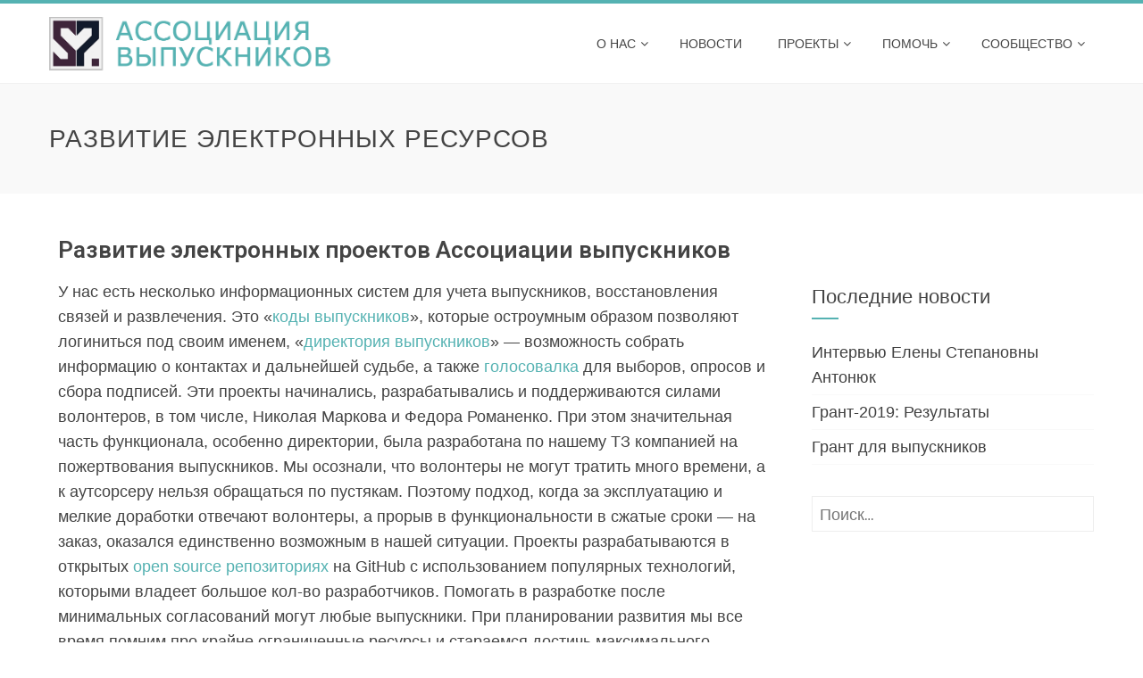

--- FILE ---
content_type: text/html; charset=UTF-8
request_url: http://www.alumni57.ru/razvitie-elektronnyh-resursov/
body_size: 36835
content:
<!DOCTYPE html>
<html lang="ru-RU">
<head>
<meta charset="UTF-8">
<meta name="viewport" content="width=device-width, initial-scale=1">
<link rel="profile" href="http://gmpg.org/xfn/11">
<link rel="pingback" href="http://www.alumni57.ru/xmlrpc.php">
<title>Развитие электронных ресурсов &#8212; Ассоциация выпускников 57 школы</title>
<link rel='dns-prefetch' href='//fonts.googleapis.com' />
<link rel='dns-prefetch' href='//s.w.org' />
<link rel="alternate" type="application/rss+xml" title="Ассоциация выпускников 57 школы &raquo; Лента" href="http://www.alumni57.ru/feed/" />
<link rel="alternate" type="application/rss+xml" title="Ассоциация выпускников 57 школы &raquo; Лента комментариев" href="http://www.alumni57.ru/comments/feed/" />
<script type="text/javascript">
window._wpemojiSettings = {"baseUrl":"https:\/\/s.w.org\/images\/core\/emoji\/12.0.0-1\/72x72\/","ext":".png","svgUrl":"https:\/\/s.w.org\/images\/core\/emoji\/12.0.0-1\/svg\/","svgExt":".svg","source":{"concatemoji":"http:\/\/www.alumni57.ru\/wp-includes\/js\/wp-emoji-release.min.js?ver=5.2.3"}};
!function(a,b,c){function d(a,b){var c=String.fromCharCode;l.clearRect(0,0,k.width,k.height),l.fillText(c.apply(this,a),0,0);var d=k.toDataURL();l.clearRect(0,0,k.width,k.height),l.fillText(c.apply(this,b),0,0);var e=k.toDataURL();return d===e}function e(a){var b;if(!l||!l.fillText)return!1;switch(l.textBaseline="top",l.font="600 32px Arial",a){case"flag":return!(b=d([55356,56826,55356,56819],[55356,56826,8203,55356,56819]))&&(b=d([55356,57332,56128,56423,56128,56418,56128,56421,56128,56430,56128,56423,56128,56447],[55356,57332,8203,56128,56423,8203,56128,56418,8203,56128,56421,8203,56128,56430,8203,56128,56423,8203,56128,56447]),!b);case"emoji":return b=d([55357,56424,55356,57342,8205,55358,56605,8205,55357,56424,55356,57340],[55357,56424,55356,57342,8203,55358,56605,8203,55357,56424,55356,57340]),!b}return!1}function f(a){var c=b.createElement("script");c.src=a,c.defer=c.type="text/javascript",b.getElementsByTagName("head")[0].appendChild(c)}var g,h,i,j,k=b.createElement("canvas"),l=k.getContext&&k.getContext("2d");for(j=Array("flag","emoji"),c.supports={everything:!0,everythingExceptFlag:!0},i=0;i<j.length;i++)c.supports[j[i]]=e(j[i]),c.supports.everything=c.supports.everything&&c.supports[j[i]],"flag"!==j[i]&&(c.supports.everythingExceptFlag=c.supports.everythingExceptFlag&&c.supports[j[i]]);c.supports.everythingExceptFlag=c.supports.everythingExceptFlag&&!c.supports.flag,c.DOMReady=!1,c.readyCallback=function(){c.DOMReady=!0},c.supports.everything||(h=function(){c.readyCallback()},b.addEventListener?(b.addEventListener("DOMContentLoaded",h,!1),a.addEventListener("load",h,!1)):(a.attachEvent("onload",h),b.attachEvent("onreadystatechange",function(){"complete"===b.readyState&&c.readyCallback()})),g=c.source||{},g.concatemoji?f(g.concatemoji):g.wpemoji&&g.twemoji&&(f(g.twemoji),f(g.wpemoji)))}(window,document,window._wpemojiSettings);
</script>
<style type="text/css">
img.wp-smiley,
img.emoji {
display: inline !important;
border: none !important;
box-shadow: none !important;
height: 1em !important;
width: 1em !important;
margin: 0 .07em !important;
vertical-align: -0.1em !important;
background: none !important;
padding: 0 !important;
}
</style>
<link rel='stylesheet' id='wp-block-library-css'  href='//www.alumni57.ru/wp-content/cache/wpfc-minified/2ptx0d6k/c0i3h.css' type='text/css' media='all' />
<link rel='stylesheet' id='parent-style-css'  href='//www.alumni57.ru/wp-content/cache/wpfc-minified/8vc8f0mq/c0i3h.css' type='text/css' media='all' />
<link rel='stylesheet' id='animate-css'  href='//www.alumni57.ru/wp-content/cache/wpfc-minified/6wbu2s14/c0i3h.css' type='text/css' media='all' />
<link rel='stylesheet' id='font-awesome-css'  href='//www.alumni57.ru/wp-content/cache/wpfc-minified/k2ascimu/c0i3h.css' type='text/css' media='all' />
<link rel='stylesheet' id='owl-carousel-css'  href='//www.alumni57.ru/wp-content/cache/wpfc-minified/m0tzjj0l/c0i3h.css' type='text/css' media='all' />
<link rel='stylesheet' id='nivo-lightbox-css'  href='//www.alumni57.ru/wp-content/cache/wpfc-minified/10o28hlj/c0i3h.css' type='text/css' media='all' />
<link rel='stylesheet' id='total-style-css'  href='//www.alumni57.ru/wp-content/cache/wpfc-minified/e5akm7kk/c0i3h.css' type='text/css' media='all' />
<style id='total-style-inline-css' type='text/css'>
button,input[type='button'],input[type='reset'],input[type='submit'],.widget-area .widget-title:after,h3#reply-title:after,h3.comments-title:after,.nav-previous a,.nav-next a,.pagination .page-numbers,.ht-main-navigation li:hover > a,.page-template-home-template .ht-main-navigation li:hover > a,.home.blog .ht-main-navigation li:hover > a,.ht-main-navigation .current_page_item > a,.ht-main-navigation .current-menu-item > a,.ht-main-navigation .current_page_ancestor > a,.page-template-home-template .ht-main-navigation .current > a,.home.blog .ht-main-navigation .current > a,.ht-slide-cap-title span,.ht-progress-bar-length,#ht-featured-post-section,.ht-featured-icon,.ht-service-post-wrap:after,.ht-service-icon,.ht-team-social-id a,.ht-counter:after,.ht-counter:before,.ht-testimonial-wrap .owl-carousel .owl-nav .owl-prev,.ht-testimonial-wrap .owl-carousel .owl-nav .owl-next,.ht-blog-read-more a,.ht-cta-buttons a.ht-cta-button1,.ht-cta-buttons a.ht-cta-button2:hover,#ht-back-top:hover,.entry-readmore a,.woocommerce #respond input#submit,.woocommerce a.button,.woocommerce button.button,.woocommerce input.button,.woocommerce ul.products li.product:hover .button,.woocommerce #respond input#submit.alt,.woocommerce a.button.alt,.woocommerce button.button.alt,.woocommerce input.button.alt,.woocommerce nav.woocommerce-pagination ul li a,.woocommerce nav.woocommerce-pagination ul li span,.woocommerce span.onsale,.woocommerce div.product .woocommerce-tabs ul.tabs li.active,.woocommerce #respond input#submit.disabled,.woocommerce #respond input#submit:disabled,.woocommerce #respond input#submit:disabled[disabled],.woocommerce a.button.disabled,.woocommerce a.button:disabled,.woocommerce a.button:disabled[disabled],.woocommerce button.button.disabled,.woocommerce button.button:disabled,.woocommerce button.button:disabled[disabled],.woocommerce input.button.disabled,.woocommerce input.button:disabled,.woocommerce input.button:disabled[disabled],.woocommerce #respond input#submit.alt.disabled,.woocommerce #respond input#submit.alt.disabled:hover,.woocommerce #respond input#submit.alt:disabled,.woocommerce #respond input#submit.alt:disabled:hover,.woocommerce #respond input#submit.alt:disabled[disabled],.woocommerce #respond input#submit.alt:disabled[disabled]:hover,.woocommerce a.button.alt.disabled,.woocommerce a.button.alt.disabled:hover,.woocommerce a.button.alt:disabled,.woocommerce a.button.alt:disabled:hover,.woocommerce a.button.alt:disabled[disabled],.woocommerce a.button.alt:disabled[disabled]:hover,.woocommerce button.button.alt.disabled,.woocommerce button.button.alt.disabled:hover,.woocommerce button.button.alt:disabled,.woocommerce button.button.alt:disabled:hover,.woocommerce button.button.alt:disabled[disabled],.woocommerce button.button.alt:disabled[disabled]:hover,.woocommerce input.button.alt.disabled,.woocommerce input.button.alt.disabled:hover,.woocommerce input.button.alt:disabled,.woocommerce input.button.alt:disabled:hover,.woocommerce input.button.alt:disabled[disabled],.woocommerce input.button.alt:disabled[disabled]:hover,.woocommerce .widget_price_filter .ui-slider .ui-slider-range,.woocommerce-MyAccount-navigation-link a{background:#55b2b2}
a,a:hover,.ht-post-info .entry-date span.ht-day,.entry-categories .fa,.widget-area a:hover,.comment-list a:hover,.no-comments,.ht-site-title a,.woocommerce .woocommerce-breadcrumb a:hover,#total-breadcrumbs a:hover,.ht-featured-link a,.ht-portfolio-cat-name-list .fa,.ht-portfolio-cat-name:hover,.ht-portfolio-cat-name.active,.ht-portfolio-caption a,.ht-team-detail,.ht-counter-icon,.woocommerce ul.products li.product .price,.woocommerce div.product p.price,.woocommerce div.product span.price,.woocommerce .product_meta a:hover,.woocommerce-error:before,.woocommerce-info:before,.woocommerce-message:before{color:#55b2b2}
.ht-main-navigation ul ul,.ht-featured-link a,.ht-counter,.ht-testimonial-wrap .owl-item img,.ht-blog-post,#ht-colophon,.woocommerce ul.products li.product:hover,.woocommerce-page ul.products li.product:hover,.woocommerce #respond input#submit,.woocommerce a.button,.woocommerce button.button,.woocommerce input.button,.woocommerce ul.products li.product:hover .button,.woocommerce #respond input#submit.alt,.woocommerce a.button.alt,.woocommerce button.button.alt,.woocommerce input.button.alt,.woocommerce div.product .woocommerce-tabs ul.tabs,.woocommerce #respond input#submit.alt.disabled,.woocommerce #respond input#submit.alt.disabled:hover,.woocommerce #respond input#submit.alt:disabled,.woocommerce #respond input#submit.alt:disabled:hover,.woocommerce #respond input#submit.alt:disabled[disabled],.woocommerce #respond input#submit.alt:disabled[disabled]:hover,.woocommerce a.button.alt.disabled,.woocommerce a.button.alt.disabled:hover,.woocommerce a.button.alt:disabled,.woocommerce a.button.alt:disabled:hover,.woocommerce a.button.alt:disabled[disabled],.woocommerce a.button.alt:disabled[disabled]:hover,.woocommerce button.button.alt.disabled,.woocommerce button.button.alt.disabled:hover,.woocommerce button.button.alt:disabled,.woocommerce button.button.alt:disabled:hover,.woocommerce button.button.alt:disabled[disabled],.woocommerce button.button.alt:disabled[disabled]:hover,.woocommerce input.button.alt.disabled,.woocommerce input.button.alt.disabled:hover,.woocommerce input.button.alt:disabled,.woocommerce input.button.alt:disabled:hover,.woocommerce input.button.alt:disabled[disabled],.woocommerce input.button.alt:disabled[disabled]:hover,.woocommerce .widget_price_filter .ui-slider .ui-slider-handle{border-color:#55b2b2}
#ht-masthead,.woocommerce-error,.woocommerce-info,.woocommerce-message{border-top-color:#55b2b2}
.nav-next a:after{border-left-color:#55b2b2}
.nav-previous a:after{border-right-color:#55b2b2}
.ht-active .ht-service-icon{box-shadow:0px 0px 0px 2px #FFF,0px 0px 0px 4px #55b2b2}
.woocommerce ul.products li.product .onsale:after{border-color:transparent transparent #4da0a0 #4da0a0}
.woocommerce span.onsale:after{border-color:transparent #4da0a0 #4da0a0 transparent}
.ht-portfolio-caption,.ht-team-member-excerpt,.ht-title-wrap{background:rgba(85,178,178,0.9)}
@media screen and (max-width:1000px){.toggle-bar,.ht-main-navigation .ht-menu{background:#55b2b2}}
</style>
<link rel='stylesheet' id='total-fonts-css'  href='//fonts.googleapis.com/css?family=Pontano+Sans%7COswald%3A400%2C700%2C300&#038;subset=latin%2Clatin-ext' type='text/css' media='all' />
<link rel='stylesheet' id='elementor-icons-css'  href='//www.alumni57.ru/wp-content/cache/wpfc-minified/g0h6euir/c0i3h.css' type='text/css' media='all' />
<link rel='stylesheet' id='elementor-animations-css'  href='//www.alumni57.ru/wp-content/cache/wpfc-minified/1sd5kf0d/c0i3h.css' type='text/css' media='all' />
<link rel='stylesheet' id='elementor-frontend-css'  href='//www.alumni57.ru/wp-content/cache/wpfc-minified/fps3zqh2/c0i3h.css' type='text/css' media='all' />
<link rel='stylesheet' id='elementor-pro-css'  href='//www.alumni57.ru/wp-content/cache/wpfc-minified/mav341y9/c0i3h.css' type='text/css' media='all' />
<link rel='stylesheet' id='jet-blog-css'  href='//www.alumni57.ru/wp-content/cache/wpfc-minified/70f88cut/c0i3h.css' type='text/css' media='all' />
<link rel='stylesheet' id='elementor-global-css'  href='//www.alumni57.ru/wp-content/cache/wpfc-minified/e5ztef4x/c0i3h.css' type='text/css' media='all' />
<link rel='stylesheet' id='google-fonts-1-css'  href='https://fonts.googleapis.com/css?family=Roboto%3A100%2C100italic%2C200%2C200italic%2C300%2C300italic%2C400%2C400italic%2C500%2C500italic%2C600%2C600italic%2C700%2C700italic%2C800%2C800italic%2C900%2C900italic%7CRoboto+Slab%3A100%2C100italic%2C200%2C200italic%2C300%2C300italic%2C400%2C400italic%2C500%2C500italic%2C600%2C600italic%2C700%2C700italic%2C800%2C800italic%2C900%2C900italic&#038;subset=cyrillic&#038;ver=5.2.3' type='text/css' media='all' />
<script type='text/javascript' src='http://www.alumni57.ru/wp-includes/js/jquery/jquery.js?ver=1.12.4-wp'></script>
<script type='text/javascript' src='http://www.alumni57.ru/wp-includes/js/jquery/jquery-migrate.min.js?ver=1.4.1'></script>
<script type='text/javascript' src='http://www.alumni57.ru/wp-includes/js/imagesloaded.min.js?ver=3.2.0'></script>
<script type='text/javascript' src='http://www.alumni57.ru/wp-content/themes/total/js/jquery.stellar.js?ver=1.00'></script>
<link rel='https://api.w.org/' href='http://www.alumni57.ru/wp-json/' />
<link rel="EditURI" type="application/rsd+xml" title="RSD" href="http://www.alumni57.ru/xmlrpc.php?rsd" />
<link rel="wlwmanifest" type="application/wlwmanifest+xml" href="http://www.alumni57.ru/wp-includes/wlwmanifest.xml" /> 
<meta name="generator" content="WordPress 5.2.3" />
<link rel="canonical" href="http://www.alumni57.ru/razvitie-elektronnyh-resursov/" />
<link rel='shortlink' href='http://www.alumni57.ru/?p=388' />
<link rel="alternate" type="application/json+oembed" href="http://www.alumni57.ru/wp-json/oembed/1.0/embed?url=http%3A%2F%2Fwww.alumni57.ru%2Frazvitie-elektronnyh-resursov%2F" />
<link rel="alternate" type="text/xml+oembed" href="http://www.alumni57.ru/wp-json/oembed/1.0/embed?url=http%3A%2F%2Fwww.alumni57.ru%2Frazvitie-elektronnyh-resursov%2F&#038;format=xml" />
<script type="text/javascript">
(function(url){
if(/(?:Chrome\/26\.0\.1410\.63 Safari\/537\.31|WordfenceTestMonBot)/.test(navigator.userAgent)){ return; }
var addEvent = function(evt, handler) {
if (window.addEventListener) {
document.addEventListener(evt, handler, false);
} else if (window.attachEvent) {
document.attachEvent('on' + evt, handler);
}
};
var removeEvent = function(evt, handler) {
if (window.removeEventListener) {
document.removeEventListener(evt, handler, false);
} else if (window.detachEvent) {
document.detachEvent('on' + evt, handler);
}
};
var evts = 'contextmenu dblclick drag dragend dragenter dragleave dragover dragstart drop keydown keypress keyup mousedown mousemove mouseout mouseover mouseup mousewheel scroll'.split(' ');
var logHuman = function() {
if (window.wfLogHumanRan) { return; }
window.wfLogHumanRan = true;
var wfscr = document.createElement('script');
wfscr.type = 'text/javascript';
wfscr.async = true;
wfscr.src = url + '&r=' + Math.random();
(document.getElementsByTagName('head')[0]||document.getElementsByTagName('body')[0]).appendChild(wfscr);
for (var i = 0; i < evts.length; i++) {
removeEvent(evts[i], logHuman);
}
};
for (var i = 0; i < evts.length; i++) {
addEvent(evts[i], logHuman);
}
})('//www.alumni57.ru/?wordfence_lh=1&hid=2CEDDBD6E2FB15FA5FE61E036742342A');
</script><style>.ht-service-left-bg{ background-image:url();}#ht-counter-section{ background-image:url();}#ht-cta-section{ background-image:url();}</style><link rel="icon" href="http://www.alumni57.ru/wp-content/uploads/2017/11/header4-100x100.png" sizes="32x32" />
<link rel="icon" href="http://www.alumni57.ru/wp-content/uploads/2017/11/header4.png" sizes="192x192" />
<link rel="apple-touch-icon-precomposed" href="http://www.alumni57.ru/wp-content/uploads/2017/11/header4.png" />
<meta name="msapplication-TileImage" content="http://www.alumni57.ru/wp-content/uploads/2017/11/header4.png" />
</head>
<body class="page-template-default page page-id-388 wp-custom-logo ht_right_sidebar columns-3 elementor-default elementor-page elementor-page-388">
<div id="fb-root"></div>
<script>(function(d, s, id) {
var js, fjs = d.getElementsByTagName(s)[0];
if (d.getElementById(id)) return;
js = d.createElement(s); js.id = id;
js.src = 'https://connect.facebook.net/en_US/sdk.js#xfbml=1&version=v2.11';
fjs.parentNode.insertBefore(js, fjs);
}(document, 'script', 'facebook-jssdk'));</script>
<div id="ht-page">
<header id="ht-masthead" class="ht-site-header">
<div class="ht-container ht-clearfix">
<div id="ht-site-branding">
<a href="http://www.alumni57.ru/" class="custom-logo-link" rel="home"><img width="702" height="133" src="http://www.alumni57.ru/wp-content/uploads/2017/11/logo.png" class="custom-logo" alt="" srcset="http://www.alumni57.ru/wp-content/uploads/2017/11/logo.png 702w, http://www.alumni57.ru/wp-content/uploads/2017/11/logo-300x57.png 300w" sizes="(max-width: 702px) 100vw, 702px" /></a>			</div><!-- .site-branding -->
<nav id="ht-site-navigation" class="ht-main-navigation">
<div class="toggle-bar"><span></span></div>
<div class="ht-menu ht-clearfix"><ul id="menu-menu-1" class="ht-clearfix"><li id="menu-item-30" class="menu-item menu-item-type-custom menu-item-object-custom menu-item-has-children menu-item-30"><a>О нас</a>
<ul class="sub-menu">
<li id="menu-item-132" class="menu-item menu-item-type-post_type menu-item-object-page menu-item-132"><a href="http://www.alumni57.ru/ustroystvo/">Устройство Ассоциации</a></li>
<li id="menu-item-131" class="menu-item menu-item-type-post_type menu-item-object-page menu-item-131"><a href="http://www.alumni57.ru/sovet/">Совет Ассоциации</a></li>
<li id="menu-item-130" class="menu-item menu-item-type-post_type menu-item-object-page menu-item-130"><a href="http://www.alumni57.ru/documents/">Документы</a></li>
</ul>
</li>
<li id="menu-item-509" class="menu-item menu-item-type-post_type menu-item-object-page menu-item-509"><a href="http://www.alumni57.ru/novosti/">Новости</a></li>
<li id="menu-item-41" class="menu-item menu-item-type-custom menu-item-object-custom menu-item-has-children menu-item-41"><a>Проекты</a>
<ul class="sub-menu">
<li id="menu-item-170" class="menu-item menu-item-type-post_type menu-item-object-page menu-item-170"><a href="http://www.alumni57.ru/vestnik/">Вестник</a></li>
<li id="menu-item-175" class="menu-item menu-item-type-post_type menu-item-object-page menu-item-175"><a href="http://www.alumni57.ru/lektoriy/">Лекторий</a></li>
<li id="menu-item-803" class="menu-item menu-item-type-post_type menu-item-object-page menu-item-803"><a href="http://www.alumni57.ru/grant/">Грант</a></li>
<li id="menu-item-397" class="menu-item menu-item-type-post_type menu-item-object-page menu-item-397"><a href="http://www.alumni57.ru/v-rabote/">В работе</a></li>
</ul>
</li>
<li id="menu-item-42" class="menu-item menu-item-type-custom menu-item-object-custom menu-item-has-children menu-item-42"><a>Помочь</a>
<ul class="sub-menu">
<li id="menu-item-234" class="menu-item menu-item-type-post_type menu-item-object-page menu-item-234"><a href="http://www.alumni57.ru/volunteer/">Волонтёрство</a></li>
<li id="menu-item-233" class="menu-item menu-item-type-post_type menu-item-object-page menu-item-233"><a href="http://www.alumni57.ru/donate/">Пожертвовать</a></li>
</ul>
</li>
<li id="menu-item-43" class="menu-item menu-item-type-custom menu-item-object-custom menu-item-has-children menu-item-43"><a>Сообщество</a>
<ul class="sub-menu">
<li id="menu-item-222" class="menu-item menu-item-type-custom menu-item-object-custom menu-item-222"><a href="http://dir.alumni57.ru">Директория</a></li>
<li id="menu-item-223" class="menu-item menu-item-type-custom menu-item-object-custom menu-item-223"><a href="http://auth.alumni57.ru">Коды выпускников</a></li>
</ul>
</li>
</ul></div>			</nav><!-- #ht-site-navigation -->
</div>
</header><!-- #ht-masthead -->
<div id="ht-content" class="ht-site-content ht-clearfix">
<header class="ht-main-header">
<div class="ht-container">
<h1 class="ht-main-title">Развитие электронных ресурсов</h1>	</div>
</header><!-- .entry-header -->
<div class="ht-container">
<div id="primary" class="content-area">
<main id="main" class="site-main">
<article id="post-388" class="post-388 page type-page status-publish">
<div class="page-content">
<div data-elementor-type="post" data-elementor-id="388" class="elementor elementor-388 elementor-bc-flex-widget" data-elementor-settings="[]">
<div class="elementor-inner">
<div class="elementor-section-wrap">
<section class="elementor-element elementor-element-ddd261c elementor-section-boxed elementor-section-height-default elementor-section-height-default elementor-section elementor-top-section" data-id="ddd261c" data-element_type="section">
<div class="elementor-container elementor-column-gap-default">
<div class="elementor-row">
<div class="elementor-element elementor-element-6d59445 elementor-column elementor-col-100 elementor-top-column" data-id="6d59445" data-element_type="column">
<div class="elementor-column-wrap  elementor-element-populated">
<div class="elementor-widget-wrap">
<div class="elementor-element elementor-element-be5f835 elementor-widget elementor-widget-heading" data-id="be5f835" data-element_type="widget" data-widget_type="heading.default">
<div class="elementor-widget-container">
<h2 class="elementor-heading-title elementor-size-default">Развитие электронных проектов Ассоциации выпускников</h2>		</div>
</div>
<div class="elementor-element elementor-element-21fb0c9 elementor-widget elementor-widget-text-editor" data-id="21fb0c9" data-element_type="widget" data-widget_type="text-editor.default">
<div class="elementor-widget-container">
<div class="elementor-text-editor elementor-clearfix">У нас есть несколько информационных систем для учета выпускников, восстановления связей и развлечения. Это &laquo;<a href="http://auth.alumni57.ru">коды выпускников</a>&raquo;, которые остроумным образом позволяют логиниться под своим именем, &#171;<a href="http://dir.alumni57.ru">директория выпускников</a>&#187; &#8212; возможность собрать информацию о контактах и дальнейшей судьбе, а также <a href="http://vote.alumni57.ru">голосовалка</a> для выборов, опросов и сбора подписей.
Эти проекты начинались, разрабатывались и поддерживаются силами волонтеров, в том числе, Николая Маркова и Федора Романенко. При этом значительная часть функционала, особенно директории, была разработана по нашему ТЗ компанией на пожертвования выпускников. Мы осознали, что волонтеры не могут тратить много времени, а к аутсорсеру нельзя обращаться по пустякам. Поэтому подход, когда за эксплуатацию и мелкие доработки отвечают волонтеры, а прорыв в функциональности в сжатые сроки &#8212; на заказ, оказался единственно возможным в нашей ситуации.
Проекты разрабатываются в открытых <a style="background-color: #ffffff;" href="http://github.com/fedor57">open source репозиториях</a> на GitHub с использованием популярных технологий, которыми владеет большое кол-во разработчиков. Помогать в разработке после минимальных согласований могут любые выпускники.
При планировании развития мы все время помним про крайне ограниченные ресурсы и стараемся достичь максимального результата минимальными усилиями. У нас есть планы по развитию директории и кодов выпускников, которые мы хотим собрать в пакет, описать в ТЗ и заказать в компании, которая помогала нам на предыдущих этапах.
Объем работы, которую получится сделать, будет зависеть от оценки сложности реализации, а также от количества собранных на разработку средств. У нас есть ключевые направления, которые мы хотим сделать в любом случае, это:
<ul>
<li>поддержка фотогалерей и загрузки фото интеграцией с Google Photos в залогиновой части директории, загрузка архива выставки 50-летия матклассов</li>
<li>краткое био про известных выпускников по материалам выставки</li>
<li>интеграции кодов с соц.сетями, т.е. упрощенного вечного логина на все ресурсы через Facebook</li>
</ul></div>
</div>
</div>
</div>
</div>
</div>
</div>
</div>
</section>
<section class="elementor-element elementor-element-942cc4f elementor-section-boxed elementor-section-height-default elementor-section-height-default elementor-section elementor-top-section" data-id="942cc4f" data-element_type="section">
<div class="elementor-container elementor-column-gap-default">
<div class="elementor-row">
<div class="elementor-element elementor-element-fa94eb1 elementor-column elementor-col-100 elementor-top-column" data-id="fa94eb1" data-element_type="column">
<div class="elementor-column-wrap  elementor-element-populated">
<div class="elementor-widget-wrap">
<div class="elementor-element elementor-element-7af595b elementor-widget elementor-widget-text-editor" data-id="7af595b" data-element_type="widget" data-widget_type="text-editor.default">
<div class="elementor-widget-container">
<div class="elementor-text-editor elementor-clearfix"><p>Вот полный план разработки, часть которого получится выполнить:</p><div>Директория:</div><ul><li>Интеграция с Google Photos: галереи с привязкой, загрузить фото, добавить альбом, залогиновая часть директории</li><li>Редакторское био про известных выпускников, права редактора</li><li>Учителя в базе, страницы про учителей</li><li>Редактируемая информация о классе</li><li>Поля: вуз поступления, интересные страницы про человека и класс за логином</li></ul><p>Коды выпускников:</p><ul><li>Выдать код/доступ на профиль Facebook / выслать по e-mail<br />вечный логин</li><li>Форма для выбора людей (микро-CRM)</li><li>Синк с составом группы в Фейсбуке</li><li>Авторизация учителей и других групп, уровни доступа</li></ul><p>Главная страница выпускника:</p><ul><li>Моя информация в директории</li><li>Мои подписки</li><li>Активности: голосование, приглашение одноклассников, поиск волонтеров и спонсоров</li><li>Анонсы для выпускников</li></ul></div>
</div>
</div>
<div class="elementor-element elementor-element-4eea78d elementor-widget elementor-widget-text-editor" data-id="4eea78d" data-element_type="widget" data-widget_type="text-editor.default">
<div class="elementor-widget-container">
<div class="elementor-text-editor elementor-clearfix">Вы можете помочь воплощению этого проекта <a href="/volunteer">временем</a> или <a href="/donate">деньгами</a>.</div>
</div>
</div>
</div>
</div>
</div>
</div>
</div>
</section>
</div>
</div>
</div>
</div><!-- .entry-content -->
</article><!-- #post-## -->
</main><!-- #main -->
</div><!-- #primary -->
<div id="secondary" class="widget-area">
<aside id="custom_html-5" class="widget_text widget widget_custom_html"><div class="textwidget custom-html-widget"><div class="fb-page" data-href="https://www.facebook.com/alumni57" data-small-header="false" data-adapt-container-width="true" data-hide-cover="false" data-show-facepile="true"><blockquote cite="https://www.facebook.com/alumni57" class="fb-xfbml-parse-ignore"><a href="https://www.facebook.com/alumni57">Alumni 57</a></blockquote></div></div></aside>		<aside id="recent-posts-2" class="widget widget_recent_entries">		<h4 class="widget-title">Последние новости</h4>		<ul>
<li>
<a href="http://www.alumni57.ru/community/intervyu-eleny-stepanovny-antonyuk/">Интервью Елены Степановны Антонюк</a>
</li>
<li>
<a href="http://www.alumni57.ru/association/grant-2019/">Грант-2019: Результаты</a>
</li>
<li>
<a href="http://www.alumni57.ru/association/grant-dlya-vypusknikov/">Грант для выпускников</a>
</li>
</ul>
</aside><aside id="search-2" class="widget widget_search"><form role="search" method="get" class="search-form" action="http://www.alumni57.ru/">
<label>
<span class="screen-reader-text">Найти:</span>
<input type="search" class="search-field" placeholder="Поиск&hellip;" value="" name="s" />
</label>
<input type="submit" class="search-submit" value="Поиск" />
</form></aside>	</div><!-- #secondary -->
</div>

</div><!-- #content -->
<footer id="ht-colophon" class="ht-site-footer">
<div id="ht-top-footer">
<div class="ht-container">
<div class="ht-top-footer ht-clearfix">
<div class="ht-footer ht-footer1">
<aside id="media_image-2" class="widget widget_media_image"><a href="http://alumni57.ru"><img width="125" height="125" src="http://www.alumni57.ru/wp-content/uploads/2017/11/header4.png" class="image wp-image-6  attachment-full size-full" alt="" style="max-width: 100%; height: auto;" srcset="http://www.alumni57.ru/wp-content/uploads/2017/11/header4.png 125w, http://www.alumni57.ru/wp-content/uploads/2017/11/header4-100x100.png 100w" sizes="(max-width: 125px) 100vw, 125px" /></a></aside>	
</div>
<div class="ht-footer ht-footer2">
<aside id="custom_html-2" class="widget_text widget widget_custom_html"><div class="textwidget custom-html-widget"><p>
<strong>ВЕРНУТЬСЯ В 57</strong>
</p>
<p>
<a href="/volunteer">
Волонтёром
</a>
</p>
<p>
<a href="/lektoriy">
Сходить на лекцию
</a>
</p>
<p>
<a href="http://dir.alumni57.ru">
Найти одноклассников
</a>
</p></div></aside>	
</div>
<div class="ht-footer ht-footer3">
</div>
<div class="ht-footer ht-footer4">
<aside id="custom_html-6" class="widget_text widget widget_custom_html"><div class="textwidget custom-html-widget"><p><strong>КОНТАКТЫ
</strong></p>
<p>
<a href="mailto:alumni57.ru@gmail.com">
<i class="fa fa-envelope "></i>
Почта
</a>
</p>
<p>
<a href="https://www.facebook.com/alumni57" target="_blank" rel="noopener noreferrer">
<i class="fa fa-facebook">
</i>
Facebook
</a>
</p></div></aside>	
</div>
</div>
</div>
</div>
<div id="ht-bottom-footer">
<div class="ht-container">
<div class="ht-site-info">
Ассоциация выпускников 57 школы					<span class="sep"> | </span>
2017				</div><!-- #site-info -->
</div>
</div>
</footer><!-- #colophon -->
</div><!-- #page -->
<div id="ht-back-top" class="ht-hide"><i class="fa fa-angle-up" aria-hidden="true"></i></div>
<script type='text/javascript'>
/* <![CDATA[ */
var hasJetBlogPlaylist = 0;
/* ]]> */
</script>
<script type='text/javascript' src='http://www.alumni57.ru/wp-content/themes/total/js/jquery.nav.js?ver=1.00'></script>
<script type='text/javascript' src='http://www.alumni57.ru/wp-content/themes/total/js/owl.carousel.js?ver=1.00'></script>
<script type='text/javascript' src='http://www.alumni57.ru/wp-content/themes/total/js/isotope.pkgd.js?ver=1.00'></script>
<script type='text/javascript' src='http://www.alumni57.ru/wp-content/themes/total/js/nivo-lightbox.js?ver=1.00'></script>
<script type='text/javascript' src='http://www.alumni57.ru/wp-content/themes/total/js/superfish.js?ver=1.00'></script>
<script type='text/javascript' src='http://www.alumni57.ru/wp-content/themes/total/js/wow.js?ver=1.00'></script>
<script type='text/javascript' src='http://www.alumni57.ru/wp-content/themes/total/js/odometer.js?ver=1.00'></script>
<script type='text/javascript' src='http://www.alumni57.ru/wp-content/themes/total/js/waypoint.js?ver=1.00'></script>
<script type='text/javascript'>
/* <![CDATA[ */
var total_localize = {"template_path":"http:\/\/www.alumni57.ru\/wp-content\/themes\/total"};
/* ]]> */
</script>
<script type='text/javascript' src='http://www.alumni57.ru/wp-content/themes/total/js/total-custom.js?ver=1.01'></script>
<script type='text/javascript' src='http://www.alumni57.ru/wp-includes/js/wp-embed.min.js?ver=5.2.3'></script>
<script type='text/javascript' src='http://www.alumni57.ru/wp-content/plugins/elementor/assets/js/frontend-modules.min.js?ver=2.5.16'></script>
<script type='text/javascript' src='http://www.alumni57.ru/wp-content/plugins/elementor-pro/assets/lib/sticky/jquery.sticky.min.js?ver=2.4.7'></script>
<script type='text/javascript'>
/* <![CDATA[ */
var ElementorProFrontendConfig = {"ajaxurl":"http:\/\/www.alumni57.ru\/wp-admin\/admin-ajax.php","nonce":"63798ceb77","shareButtonsNetworks":{"facebook":{"title":"Facebook","has_counter":true},"twitter":{"title":"Twitter"},"google":{"title":"Google+","has_counter":true},"linkedin":{"title":"LinkedIn","has_counter":true},"pinterest":{"title":"Pinterest","has_counter":true},"reddit":{"title":"Reddit","has_counter":true},"vk":{"title":"VK","has_counter":true},"odnoklassniki":{"title":"OK","has_counter":true},"tumblr":{"title":"Tumblr"},"delicious":{"title":"Delicious"},"digg":{"title":"Digg"},"skype":{"title":"Skype"},"stumbleupon":{"title":"StumbleUpon","has_counter":true},"telegram":{"title":"Telegram"},"pocket":{"title":"Pocket","has_counter":true},"xing":{"title":"XING","has_counter":true},"whatsapp":{"title":"WhatsApp"},"email":{"title":"Email"},"print":{"title":"Print"}},"facebook_sdk":{"lang":"ru_RU","app_id":""}};
/* ]]> */
</script>
<script type='text/javascript' src='http://www.alumni57.ru/wp-content/plugins/elementor-pro/assets/js/frontend.min.js?ver=2.4.7'></script>
<script type='text/javascript' src='http://www.alumni57.ru/wp-includes/js/jquery/ui/position.min.js?ver=1.11.4'></script>
<script type='text/javascript' src='http://www.alumni57.ru/wp-content/plugins/elementor/assets/lib/dialog/dialog.min.js?ver=4.7.1'></script>
<script type='text/javascript' src='http://www.alumni57.ru/wp-content/plugins/elementor/assets/lib/waypoints/waypoints.min.js?ver=4.0.2'></script>
<script type='text/javascript' src='http://www.alumni57.ru/wp-content/plugins/elementor/assets/lib/swiper/swiper.min.js?ver=4.4.6'></script>
<script type='text/javascript'>
var elementorFrontendConfig = {"environmentMode":{"edit":false,"wpPreview":false},"is_rtl":false,"breakpoints":{"xs":0,"sm":480,"md":768,"lg":1025,"xl":1440,"xxl":1600},"version":"2.5.16","urls":{"assets":"http:\/\/www.alumni57.ru\/wp-content\/plugins\/elementor\/assets\/"},"settings":{"page":[],"general":{"elementor_global_image_lightbox":"yes","elementor_enable_lightbox_in_editor":"yes"}},"post":{"id":388,"title":"\u0420\u0430\u0437\u0432\u0438\u0442\u0438\u0435 \u044d\u043b\u0435\u043a\u0442\u0440\u043e\u043d\u043d\u044b\u0445 \u0440\u0435\u0441\u0443\u0440\u0441\u043e\u0432","excerpt":""}};
</script>
<script type='text/javascript' src='http://www.alumni57.ru/wp-content/plugins/elementor/assets/js/frontend.min.js?ver=2.5.16'></script>
<script type='text/javascript'>
/* <![CDATA[ */
var JetBlogSettings = {"ajaxurl":"http:\/\/www.alumni57.ru\/wp-admin\/admin-ajax.php"};
/* ]]> */
</script>
<script type='text/javascript' src='http://www.alumni57.ru/wp-content/plugins/jet-blog/assets/js/jet-blog.min.js?ver=2.1.17'></script>
</body>
</html><!-- WP Fastest Cache file was created in 0.61237215995789 seconds, on 14-09-19 21:45:19 --><!-- via php -->

--- FILE ---
content_type: text/css
request_url: http://www.alumni57.ru/wp-content/cache/wpfc-minified/8vc8f0mq/c0i3h.css
body_size: 55764
content:
html {
font-family: sans-serif;
-webkit-text-size-adjust: 100%;
-ms-text-size-adjust:     100%;
}
body {
margin: 0;
}
article,
aside,
details,
figcaption,
figure,
footer,
header,
main,
menu,
nav,
section,
summary {
display: block;
margin: 0;
}
audio,
canvas,
progress,
video {
display: inline-block;
vertical-align: baseline;
}
audio:not([controls]) {
display: none;
height: 0;
}
[hidden],
template {
display: none;
}
a {
background-color: transparent;
}
a:active,
a:hover {
outline: 0;
}
abbr[title] {
border-bottom: 1px dotted;
}
b,
strong {
font-weight: bold;
}
dfn {
font-style: italic;
}
mark {
background: #ff0;
color: #000;
}
small {
font-size: 80%;
}
sub,
sup {
font-size: 75%;
line-height: 0;
position: relative;
vertical-align: baseline;
}
sup {
top: -0.5em;
}
sub {
bottom: -0.25em;
}
img {
border: 0;
}
svg:not(:root) {
overflow: hidden;
}
figure {
}
hr {
box-sizing: content-box;
height: 0;
}
pre {
overflow: auto;
}
code,
kbd,
pre,
samp {
font-family: monospace, monospace;
font-size: 1em;
}
button,
input,
optgroup,
select,
textarea {
color: inherit;
font: inherit;
margin: 0;
}
button {
overflow: visible;
}
button,
select {
text-transform: none;
}
button,
html input[type="button"],
input[type="reset"],
input[type="submit"] {
-webkit-appearance: button;
cursor: pointer;
}
button[disabled],
html input[disabled] {
cursor: default;
}
button::-moz-focus-inner,
input::-moz-focus-inner {
border: 0;
padding: 0;
}
input {
line-height: normal;
}
input[type="checkbox"],
input[type="radio"] {
box-sizing: border-box;
padding: 0;
margin-right: 10px;
}
input[type="number"]::-webkit-inner-spin-button,
input[type="number"]::-webkit-outer-spin-button {
height: auto;
}
input[type="search"] {
-webkit-appearance: textfield;
}
input[type="search"]::-webkit-search-cancel-button,
input[type="search"]::-webkit-search-decoration {
-webkit-appearance: none;
}
fieldset {
border: 1px solid #c0c0c0;
margin: 0 2px;
padding: 0.35em 0.625em 0.75em;
}
legend {
border: 0;
padding: 0;
}
textarea {
overflow: auto;
}
optgroup {
font-weight: bold;
}
table {
border-collapse: collapse;
border-spacing: 0;
}
td,
th {
padding: 0;
} body,
button,
input,
select,
textarea {
color: #444;
font-size: 18px;
line-height: 1.6;
font-family: 'Pontano Sans', sans-serif;
font-weight: 400;
}
h1,
h2,
h3,
h4,
h5,
h6 {
margin: 0;
font-weight: 300;
line-height: 1.2;
font-family: 'Oswald', sans-serif;
}
h1{
font-size: 28px;
margin-bottom: 15px;
}
h2{
font-size: 26px;
margin-bottom: 15px;
}
h3{
font-size: 24px;
margin-bottom: 15px;
}
h4{
font-size: 22px;
margin-bottom: 10px;
}
h5{
font-size: 20px;
margin-bottom: 10px;
}
h6{
font-size: 18px;
margin-bottom: 10px;
}
p {
margin:0 0 15px;
}
dfn,
cite,
em,
i {
font-style: italic;
}
blockquote {
margin: 0 15px;
}
address {
margin: 0 0 15px;
}
pre {
background: #eee;
font-family: "Courier 10 Pitch", Courier, monospace;
font-size: 15px;
line-height: 1.6;
margin-bottom: 15px;
max-width: 100%;
overflow: auto;
padding: 15px;
}
code,
kbd,
tt,
var {
font-family: Monaco, Consolas, "Andale Mono", "DejaVu Sans Mono", monospace;
font-size: 15px;
}
abbr,
acronym {
border-bottom: 1px dotted #666;
cursor: help;
}
mark,
ins {
background: #fff9c0;
text-decoration: none;
}
big {
font-size: 125%;
} html {
box-sizing: border-box;
}
*,
*:before,
*:after { box-sizing: inherit;
}
body {
background: #fff; }
blockquote:before,
blockquote:after,
q:before,
q:after {
content: "";
}
blockquote,
q {
quotes: "" "";
}
hr {
background-color: #ccc;
border: 0;
height: 1px;
margin-bottom: 15px;
}
ul,
ol {
margin: 0 0 15px 20px;
padding: 0;
}
ul {
list-style: disc;
}
ol {
list-style: decimal;
}
li > ul,
li > ol {
margin-bottom: 0;
margin-left: 15px;
}
dt {
font-weight: bold;
}
dd {
margin: 0 15px 15px;
}
img {
height: auto; max-width: 100%; vertical-align: middle;
}
table {
margin: 0 0 15px;
width: 100%;
} button,
input[type="button"],
input[type="reset"],
input[type="submit"] {
background: #FFC107;
padding: 0 20px;
height: 40px;
color: #FFF;
border: 0;
-moz-transition: all 0.3s ease;
-webkit-transition: all 0.3s ease;
transition: all 0.3s ease;
}
button:hover,
input[type="button"]:hover,
input[type="reset"]:hover,
input[type="submit"]:hover {
background: #333;
}
button:focus,
input[type="button"]:focus,
input[type="reset"]:focus,
input[type="submit"]:focus,
button:active,
input[type="button"]:active,
input[type="reset"]:active,
input[type="submit"]:active {
outline: 0;
}
input[type="text"],
input[type="email"],
input[type="url"],
input[type="password"],
input[type="search"],
input[type="number"],
input[type="tel"],
input[type="range"],
input[type="date"],
input[type="month"],
input[type="week"],
input[type="time"],
input[type="datetime"],
input[type="datetime-local"],
input[type="color"],
textarea {
color: #404040;
border: 1px solid #EEE;
transition:all 0.3s ease-in-out;
-moz-transition:all 0.3s ease-in-out;
-webkit-transition:all 0.3s ease-in-out;
vertical-align: top;
}
select {
border: 1px solid #EEE;
height: 40px;
padding: 3px 40px 3px 8px;
background-color: transparent;
line-height: 100%;
outline: 0;
background-image: url(//www.alumni57.ru/wp-content/themes/total/images/arrow.png);
background-position: right center;
background-repeat: no-repeat;
position: relative;
cursor: pointer;
-webkit-appearance: none;
-moz-appearance: none;
}
input[type="text"]:focus,
input[type="email"]:focus,
input[type="url"]:focus,
input[type="password"]:focus,
input[type="search"]:focus,
input[type="number"]:focus,
input[type="tel"]:focus,
input[type="range"]:focus,
input[type="date"]:focus,
input[type="month"]:focus,
input[type="week"]:focus,
input[type="time"]:focus,
input[type="datetime"]:focus,
input[type="datetime-local"]:focus,
input[type="color"]:focus,
textarea:focus {
outline: 0;
}
input[type="text"],
input[type="email"],
input[type="url"],
input[type="password"],
input[type="search"],
input[type="number"],
input[type="tel"],
input[type="range"],
input[type="date"],
input[type="month"],
input[type="week"],
input[type="time"],
input[type="datetime"],
input[type="datetime-local"],
input[type="color"] {
padding: 3px 8px;
height: 40px;
}
textarea {
padding: 8px;
width: 100%;
} a {
color: #FFC107;
text-decoration: none;
transition: all 0.3s ease; 
-moz-transition: all 0.3s ease; 
-webkit-transition: all 0.3s ease; 
}
a:visited {
}
a:hover{
color: #FFC107;
}
a:focus {
outline: 0;
}
a:hover,
a:active {
outline: 0;
}  .screen-reader-text {
clip: rect(1px, 1px, 1px, 1px);
position: absolute !important;
height: 1px;
width: 1px;
overflow: hidden;
}
.screen-reader-text:focus {
background-color: #f1f1f1;
border-radius: 3px;
box-shadow: 0 0 2px 2px rgba(0, 0, 0, 0.6);
clip: auto !important;
color: #21759b;
display: block;
font-size: 14px;
font-size: 0.875rem;
font-weight: bold;
height: auto;
left: 5px;
line-height: normal;
padding: 15px 23px 14px;
text-decoration: none;
top: 5px;
width: auto;
z-index: 100000; } .alignleft {
display: inline;
float: left;
margin-right: 15px;
}
.alignright {
display: inline;
float: right;
margin-left: 15px;
}
.aligncenter {
clear: both;
display: block;
margin-left: auto;
margin-right: auto;
} .ht-clearfix:before,
.ht-clearfix:after,
.entry-content:before,
.entry-content:after,
.comment-content:before,
.comment-content:after,
.site-footer:before,
.site-footer:after,
.ht-container:before,
.ht-container:after {
content: "";
display: table;
}
.ht-clearfix:after,
.entry-content:after,
.comment-content:after,
.site-footer:after,
.ht-container:after {
clear: both;
} .widget {
margin: 0 0 15px;
} .widget select {
max-width: 100%;
} .widget_search .search-submit {
display: none;
} .sticky {
display: block;
}
.hentry {
margin: 0 0 30px;
}
.total-hentry {
margin: 0 0 50px;
}
.byline,
.updated:not(.published) {
display: none;
}
.page-content,
.entry-content{
margin-bottom: 50px;
}
.page-template-page-builder-template .page-content{
margin-bottom: 0;
}
.page-links {
clear: both;
margin: 0 0 15px;
}
#primary{
width: 70%;
float: left;
}
#secondary{
width: 27%;
float: right;
}
.ht_no_sidebar #primary{
width: auto;
float: none;
}
.ht_no_sidebar_condensed #primary{
width: 76%;
float: none;
margin: 0 auto;
}
.ht_left_sidebar #primary{
float: right;
}
.ht_left_sidebar #secondary{
float: left;
}
.ht-post-info{
float: left;
width: 80px;
text-align: right;
font-family: 'Oswald', sans-serif;
}
.single .ht-post-info{
margin-right: 30px;
margin-bottom: 20px;
}
.ht-post-info .entry-date{
display: block;
font-size: 0.9em;
margin-bottom: 20px;
}
.ht-post-info .entry-date span{
display: block;
text-transform: uppercase;
}
.ht-post-info .entry-date span.ht-day{
font-size: 60px;
line-height: 1.3;
color: #FFC107;
}
.ht-post-info a{
display: block;
text-decoration: none;
line-height: 1.4;
padding: 20px 0 0;
text-transform: uppercase;
border-top: 1px solid #EEE;
font-size: 12px;
color: #444;
font-weight: 300;
}
.ht-post-wrapper{
padding-left: 105px;
}
.entry-figure{
background: #f9f9f9;
text-align: center;
margin-bottom: 15px;
}
.entry-header .entry-title{
font-weight: 300;
letter-spacing: 1px;
margin-bottom: 10px;
}
.entry-figure + .entry-header{
background: #FFF;
position: relative;
margin-top: -65px;
width: 90%;
padding: 15px 0 1px;
}
.entry-header .entry-title a{
text-decoration: none;
color: #333;
}
.entry-categories{
font-size: 14px;
color: #666;
font-style: italic;
margin-bottom: 15px;
}
.entry-categories .fa{
color: #FFC107;
margin-right: 8px;
}
.entry-categories a{
color: #666;
text-decoration: none; 
}
.entry-readmore{
margin-top: 20px;
}
.entry-readmore a{
background: #FFC107;
padding: 0 20px;
line-height: 40px;
color: #FFF;
border: 0;
-moz-transition: all 0.3s ease;
-webkit-transition: all 0.3s ease;
transition: all 0.3s ease;
display: inline-block;
}
.entry-readmore a:hover{
background: #333;
color: #FFF;
} .widget-area .widget-title{
position: relative;
padding-bottom: 10px;
margin-bottom: 20px;
}
.widget-area .widget-title:after{
content:"";
position: absolute;
left: 0;
top: 100%;
width: 30px;
background: #FFC107;
height: 2px;
}
.widget-area ul{
list-style: none;
padding: 0;
margin: 0;
}
.widget-area ul ul{
border-top: 1px solid #f9f9f9;
margin-top: 5px;
}
.widget-area ul ul li{
padding-left: 10px;
}
.widget-area ul ul li:last-child{
border-bottom: 0;
padding-bottom: 0;
}
.widget-area li{
padding: 5px 0;
border-bottom: 1px solid #f9f9f9;
}
.widget-area a{
text-decoration: none;
color: #404040;
}
.widget-area a:hover{
color: #FFC107
}
.widget-area .widget{
margin-bottom: 35px;
}
.widget-area .widget .search-field{
width: 100%;
} .comment-content a {
word-wrap: break-word;
}
.bypostauthor {
display: block;
}
.author-email-url{
margin-left: -2%;
}
.comment-form-author,
.comment-form-email,
.comment-form-url{
float: left;
margin-left: 2%;
width: 31.33333%;
}
.author-email-url input{
width: 100%;
}
.comment-form .form-submit{
margin-bottom: 0
}
#comments{
margin-bottom: 50px;
}
h3#reply-title,
h3.comments-title{
position: relative;
padding-bottom: 15px;
margin-bottom: 30px;
}
h3#reply-title:after,
h3.comments-title:after{
content: "";
position: absolute;
left: 0;
top: 100%;
width: 30px;
background: #FFC107;
height: 2px;
}
.logged-in-as,
.comment-notes{
font-size: 0.9em;
}
#comments ul{
list-style: none;
margin: 0;
padding: 0;
}
#comments li.comment{
margin: 0 0 40px;
}
#comments li.comment .children{
display: block;
margin: 20px 0 0 30px;
padding: 0px;
list-style: none;
}
article.comment-body {
background: #fff;
margin: 0px;
position: relative;
}
.comment-list a{
color: #404040;
}
.comment-list a:hover{
color: #FFC107 !important;
}
.comment-list .comment-respond{
margin-top: 20px;
background: #FFF;
padding: 20px;
}
.comment-list .vcard img {
border-radius: 50%;
margin-right: 10px;
}
.comment-list .vcard .fn{
font-weight: normal;
font-size: 16px;
}
.comment-list .edit-link{
position: absolute;
right: 0;
top: 0;
}
.comment-list .edit-link a{
font-size: 14px;
display: inline-block;
padding: 10px;
}
.comment-list .comment-meta {
margin-bottom: 15px;
} 
.comment-list .comment-metadata {
border-top: 1px solid #EEE;
padding-top: 10px;
font-size: 14px;
}
.comment-list .comment-metadata a {
float: left;
}
.comment-list .comment-metadata .reply {
float: right;
}
#cancel-comment-reply-link {
float: right;
}
.nav-previous a,
.nav-next a{
background: #FFC107;
color: #FFF;
display: inline-block;
padding: 0 10px;
font-size: 12px;
line-height: 22px;
position: relative;
}
.nav-next a{
margin-right: 13px;
}
.nav-next a:after{
content: "";
position: absolute;
border-left: 11px solid #FFC107;
border-top: 11px solid transparent;
border-bottom: 11px solid transparent;
top: 0;
right: -11px;
}
.nav-previous a{
margin-left: 11px;
}
.nav-previous a:after{
content: "";
position: absolute;
border-right: 11px solid #FFC107;
border-top: 11px solid transparent;
border-bottom: 11px solid transparent;
top: 0;
left: -11px;
}
.no-comments{
color: #FFC107;
}
.pagination,
.woocommerce nav.woocommerce-pagination{
text-align: center;
margin-bottom: 50px;
}
.home.blog .pagination{
margin-bottom: 40px;
}
.pagination .page-numbers{
display: inline-block;
margin: 0 2px;
background: #FFC107;
color: #FFF;
padding: 10px 15px;
line-height: 1;
}
.pagination .page-numbers.current,
.pagination .page-numbers:hover{
background: #333;
color: #FFF;
} .page-content .wp-smiley,
.entry-content .wp-smiley,
.comment-content .wp-smiley {
border: none;
margin-bottom: 0;
margin-top: 0;
padding: 0;
} embed,
iframe,
object {
max-width: 100%;
} .wp-caption {
margin-bottom: 15px;
max-width: 100%;
}
.wp-caption img[class*="wp-image-"] {
display: block;
margin: 0 auto;
}
.wp-caption-text {
text-align: center;
}
.wp-caption .wp-caption-text {
margin: 0.8075em 0;
} .gallery {
margin-bottom: 15px;
}
.gallery-item {
display: inline-block;
text-align: center;
vertical-align: top;
width: 100%;
}
.gallery-columns-2 .gallery-item {
max-width: 50%;
}
.gallery-columns-3 .gallery-item {
max-width: 33.33%;
}
.gallery-columns-4 .gallery-item {
max-width: 25%;
}
.gallery-columns-5 .gallery-item {
max-width: 20%;
}
.gallery-columns-6 .gallery-item {
max-width: 16.66%;
}
.gallery-columns-7 .gallery-item {
max-width: 14.28%;
}
.gallery-columns-8 .gallery-item {
max-width: 12.5%;
}
.gallery-columns-9 .gallery-item {
max-width: 11.11%;
}
.gallery-caption {
display: block;
} .ht-container{
width: 1170px;
margin: 0 auto;
} #ht-masthead{
border-top: 4px solid #FFC107;
background: #FFF; 
height: 94px;
border-bottom: 1px solid #F1F1F1;
z-index: 99;
transition: height 0.3s ease;
-moz-transition: height 0.3s ease;
-webkit-transition: height 0.3s ease;
}
.blog.home #ht-masthead{
margin-bottom: 40px;
}
.ht-sticky-header #ht-masthead{
position: fixed;
left: 0;
right: 0;
}
.ht-sticky#ht-masthead{
height: 74px;
}
#ht-content{
clear: both;
}
.ht-sticky-header #ht-content{
position: relative;
z-index: 9;
padding-top: 94px;
}
.home.blog.ht-sticky-header #ht-content{
padding-top: 134px;
}
#ht-site-branding{
float: left;
width: 30%;
padding: 15px 0;
transition: padding 0.3s ease;
-moz-transition: padding 0.3s ease;
-webkit-transition: padding 0.3s ease;
}
.ht-sticky #ht-site-branding{
padding: 5px 0;
}
#ht-site-branding img{
max-height: 60px;
width: auto;
}
.ht-main-header{
background: #f9f9f9;
padding: 45px 0;
margin-bottom: 40px;
}
.ht-main-title{
margin: 0 0 15px;
letter-spacing: 1px;
font-weight: 400;
text-transform: uppercase;
}
.ht-main-title:last-child{
margin-bottom: 0;
}
.ht-site-title{
font-family: 'Oswald', sans-serif;
font-weight: 400;
margin: 0 0 8px;
letter-spacing: 1px;
text-transform: uppercase;
font-size: 32px;
line-height: 1;
}
.ht-site-title a{
text-decoration: none;
color: #FFC107;
}
.ht-site-description{
color: #EEE;
margin: 0;
font-size: 15px;
font-style: italic;
line-height: 1;
}
.ht-site-description a{
color: #333;
}
.breadcrumb-trail,
.woocommerce .woocommerce-breadcrumb{
font-size: 15px;
margin: 0;
color: inherit;
}
.breadcrumb-trail ul{
list-style: none;
margin: 0;
padding: 0;
}
.breadcrumb-trail ul li{
display: inline-block;
}
.breadcrumb-trail ul li:after{
content: "/";
margin: 0 6px;
}
.breadcrumb-trail ul li:last-child:after{
display: none;
}
.woocommerce .woocommerce-breadcrumb a,
.breadcrumb-trail a{
color: #000;
}
.woocommerce .woocommerce-breadcrumb a:hover,
#total-breadcrumbs a:hover{
color: #FFC107;
}
.taxonomy-description,
.term-description{
margin-bottom: 15px;
}
.taxonomy-description p:last-child,
.term-description p:last-child{
margin-bottom: 0;
} .ht-section{
padding: 60px 0;
background: #FFF;
}
.ht-section-title-tagline{
margin-bottom: 60px;
text-align: center;
}
.ht-section-title{
font-weight: 400;
letter-spacing: 1px;
text-transform: uppercase;
font-size: 36px;
width: 60%;
margin: 0 auto 15px;
}
.ht-section-title:last-child{
margin-bottom: 0;
}
.ht-section-tagline{
font-size: 20px;
width: 70%;
margin: 0 auto;
} #ht-site-navigation{
float: right;
width: 70%;
padding: 27px 0;
transition: padding 0.3s ease;
-moz-transition: padding 0.3s ease;
-webkit-transition: padding 0.3s ease;
}
.ht-sticky #ht-site-navigation{
padding: 17px 0;
}
.ht-main-navigation .ht-menu{
float: right;
}
.ht-main-navigation ul {
list-style: none;
margin: 0;
padding-left: 0;
}
.ht-main-navigation li {
float: left;
position: relative;
margin-left: 10px;
}
.ht-main-navigation a {
position: relative;
display: block;
text-decoration: none;
color: #444;
text-transform: uppercase;
font-size: 14px;
font-family: 'Oswald', sans-serif;
line-height: 36px;
padding: 0 15px;
font-weight: 400;
transition: none;
-moz-transition: none;
-webkit-transition: none;
}
.ht-main-navigation ul ul {
display: none;
position: absolute;
left: 0;
top: 100% ;
background: #FFF;
min-width: 200px;
z-index: 999;
padding: 8px;
margin-top: 27px;
border-top: 2px solid #FFC107;
box-shadow: 2px 2px 8px rgba(0,0,0,0.05)
}
.ht-sticky .ht-main-navigation ul ul{
margin-top: 17px;
}
.ht-main-navigation .ht-menu > ul > li:last-child > ul{
left: auto;
right: 0;
}
.ht-main-navigation ul ul ul {
left: 100%;
top: 0;
margin: 0 0 0 8px;
border-top: 0;
}
.ht-sticky .ht-main-navigation ul ul ul{
margin-top: 0
}
.ht-main-navigation ul ul a {
text-transform: none;
font-weight: 400;
color: #444;
line-height: 1.5;
padding: 10px 15px;
font-size: 14px;
}
.ht-main-navigation ul ul li {
float: none;
margin: 0 0 5px;
}
.ht-main-navigation ul ul li:last-child{
margin-bottom: 0;
}
.ht-main-navigation ul li:hover > ul {
display: block;
}
.page-template-home-template .ht-main-navigation .current_page_item > a,
.page-template-home-template .ht-main-navigation .current-menu-item > a,
.page-template-home-template .ht-main-navigation .current_page_ancestor > a,
.home.blog .ht-main-navigation .current_page_item > a,
.home.blog .ht-main-navigation .current-menu-item > a,
.home.blog .ht-main-navigation .current_page_ancestor > a{
background: none;
color: inherit;
}
.ht-main-navigation li:hover > a,
.page-template-home-template .ht-main-navigation li:hover > a,
.home.blog .ht-main-navigation li:hover > a,
.ht-main-navigation .current_page_item > a,
.ht-main-navigation .current-menu-item > a,
.ht-main-navigation .current_page_ancestor > a,
.page-template-home-template .ht-main-navigation .current > a,
.home.blog .ht-main-navigation .current > a {
color: #FFF;
background: #FFC107;
} .menu-item-has-children .ht-dropdown{
position: relative;
right: -5px;
}
.menu-item-has-children .ht-dropdown:after {
content: '\f107';
font-family: FontAwesome;
} .menu-item-has-children ul .ht-dropdown{
position: absolute;
top: 50%;
right: 5px;
-webkit-transform: translateY(-50%);
-ms-transform: translateY(-50%);
transform: translateY(-50%);
}
.menu-item-has-children ul .ht-dropdown:after {
content: '\f105';
}
.site-main .comment-navigation,
.site-main .posts-navigation,
.site-main .post-navigation {
margin: 0 0 15px;
overflow: hidden;
}
.comment-navigation .nav-previous,
.posts-navigation .nav-previous,
.post-navigation .nav-previous {
float: left;
width: 50%;
}
.comment-navigation .nav-next,
.posts-navigation .nav-next,
.post-navigation .nav-next {
float: right;
text-align: right;
width: 50%;
} #ht-home-slider-section{
clear: both;
}
.ht-slide{
position: relative;
}
.ht-slide img{
width: 100%;
}
.ht-slide-overlay{
position: absolute;
left: 0;
right: 0;
top: 0;
bottom: 0;
background: rgba(0,0,0,0.2);
}
.ht-slide-caption{
position: absolute;
top: 50%;
left: 50%;
width: 1170px;
margin-left: -585px;
-ms-transform: translateY(-50%); 
-webkit-transform: translateY(-50%); 
transform: translateY(-50%);
}
.ht-slide-cap-title{
text-align: center;
font-size: 38px;
color: #FFF;
font-weight: 400;
margin-bottom: 25px;
padding: 0 10%;
line-height: 1.2;
font-family: 'Oswald', sans-serif;
letter-spacing: 2px;
text-transform: uppercase;
-webkit-animation-duration: 0.5s;
animation-duration: 0.5s;
text-shadow: 1px 1px 1px rgba(0,0,0,0.2)
}
.ht-slide-cap-title span{
display: inline-block;
padding: 8px 15px;
background: #FFC107;
}
.ht-slide-cap-desc{
text-align: center;
font-size: 25px;
line-height: 1.4;
color: #FFF;
padding: 0 20%;
-webkit-animation-duration: 0.5s;
animation-duration: 0.5s;
-webkit-animation-delay: 1s;
animation-delay: 1s;
text-shadow: 1px 1px 1px rgba(0,0,0,0.2)
}
#ht-home-slider-section .owl-carousel .owl-nav .owl-prev, 
#ht-home-slider-section .owl-carousel .owl-nav .owl-next{
position: absolute;
top: 50%;
text-indent: -9999px;
height: 70px;
width: 50px;
margin-top: -35px;
opacity: 0.6;
}
#ht-home-slider-section .owl-carousel .owl-nav > div:hover{
opacity: 1;
}
#ht-home-slider-section .owl-carousel .owl-nav .owl-prev{
background: url(//www.alumni57.ru/wp-content/themes/total/images/prev.png) no-repeat center rgba(0,0,0,0.3);
left: 0;
}
#ht-home-slider-section .owl-carousel .owl-nav .owl-next{
background: url(//www.alumni57.ru/wp-content/themes/total/images/next.png) no-repeat center rgba(0,0,0,0.3);
right: 0;
}
#ht-home-slider-section .owl-item.active .ht-slide-cap-title,
#ht-home-slider-section .owl-item.active .ht-slide-cap-desc{
-webkit-animation-duration: 1s;
animation-duration: 1s;
-webkit-animation-fill-mode: both;
animation-fill-mode: both;
}
#ht-home-slider-section .owl-item.active .ht-slide-cap-title,
#ht-home-slider-section .owl-item.active .ht-slide-cap-desc {
-webkit-animation-name: fadeInDown;
animation-name: fadeInDown;
} #ht-about-us-section{
background: #FFF;
}
#ht-about-us-section .ht-container{
display: -webkit-flex;
display: -ms-flexbox;
display: flex;
overflow: hidden;
}
.ht-about-sec{
width: 54%;
padding-right: 30px;
}
.ht-about-sec h2{
text-align: left;
width: auto;
}
.ht-progress{
margin-bottom: 20px;
}
.ht-progress:last-child{
margin-bottom: 0;
}
.ht-progress h6{
font-weight: 300;
margin-bottom: 5px;
}
.ht-progress-bar-sec{
margin-top: 30px;
}
.ht-progress-bar{
height: 8px;
width: 100%;
position: relative;
line-height: 20px;
font-size: 13px;
background: #f6f6f6
}
.ht-progress-bar-length{
background: #FFC107;
height: 100%;
text-align: right;
padding-right: 20px;
}
.ht-progress-bar-length span{
position: absolute;
right: 0;
bottom: 100%; 
}
.ht-about-image{
width: 45%;
padding-left: 30px;
} #ht-featured-post-section{
background: #FFC107;
color: #FFF;
padding-bottom: 80px;
}
.ht-featured-post-wrap{
margin-left: -3%;
}
.ht-featured-post{
float: left;
margin-left: 3%;
width: 30.33%;
text-align: center;
border:2px solid #FFF;
padding: 30px;
}
.ht-featured-post h5{
text-transform: uppercase;
margin-bottom: 25px;
}
.ht-featured-icon{
display: inline-block;
color: #FFF;
font-size: 46px;
line-height: 80px;
width: 180px;
background: #FFC107;
-ms-transform: translateY(-35px); 
-webkit-transform: translateY(-35px); 
transform: translateY(-35px); 
}
.ht-featured-icon .fa{
vertical-align: bottom;
}
.ht-featured-link{
-ms-transform: translateY(52px);
-webkit-transform: translateY(52px);
transform: translateY(52px); 
}
.ht-featured-link a{
padding: 0 15px;
display: inline-block;
line-height: 40px;
background: #FFF;
color: #FFC107;
border-right: 10px solid #FFC107;
border-left: 10px solid #FFC107;
}
.ht-featured-link a:hover{
background: #333;
color: #FFF;
} .ht-portfolio-cat-name-list{
text-align: center;
margin-bottom: 30px;
text-align: right;
}
.ht-portfolio-cat-name-list .fa{
vertical-align: middle;
color: #FFC107; 
}
.ht-portfolio-cat-name{
cursor: pointer;
display: inline-block;
padding-left: 10px;
margin-left: 10px;
border-left: 1px solid #BBB;
line-height: 1;
transition:all 0.3s ease-in-out;
-moz-transition:all 0.3s ease-in-out;
-webkit-transition:all 0.3s ease-in-out;
}
.ht-portfolio-cat-name:nth-child(2){
border-left: 0;
margin-left: 0;
}
.ht-portfolio-cat-name:hover, 
.ht-portfolio-cat-name.active{
color: #FFC107;
}
.ht-portfolio-post-wrap{
margin: 0 -7.5px;
}
.ht-portfolio{
width: 33.33%;
float: left;
padding: 7.5px;
}
.ht-portfolio-outer-wrap{
position: relative;
}
.ht-portfolio-wrap{
background-size: cover;
background-position: center;
background-repeat: no-repeat;
overflow: hidden;
background-color: #f9f9f9;
}
.ht-portfolio-wrap img{
position: relative;
top: 50%;
transform: translateY(-50%);
-moz-transform: translateY(-50%);
-webkit-transform: translateY(-50%);
}
.ht-portfolio-caption{
position: absolute;
left: 10px;
right: 10px;
bottom: 10px;
top: 10px;
padding: 30px;
opacity: 0;
background: rgba(255, 193, 7, 0.9);
transition:all 0.5s ease-in-out;
-moz-transition:all 0.5s ease-in-out;
-webkit-transition:all 0.5s ease-in-out;
overflow: hidden;
}
.ht-portfolio-wrap:hover .ht-portfolio-caption{
opacity: 1;
}
.ht-portfolio-caption h5{
color: #FFF;
text-shadow: 1px 1px 1px rgba(0,0,0,0.2);
position: absolute;
top: 20px;
left: 20px;
right: 20px;
-ms-transform: translate(300px, 0); 
-webkit-transform: translate(300px, 0); 
transform: translate(300px, 0);
transition:all 0.3s ease-in-out;
-moz-transition:all 0.3s ease-in-out;
-webkit-transition:all 0.3s ease-in-out;
}
.ht-portfolio-wrap:hover .ht-portfolio-caption h5{
-ms-transform: translate(0, 0); 
-webkit-transform: translate(0, 0); 
transform: translate(0, 0);
}
.ht-portfolio-caption a{
height: 36px;
width: 36px;
position: absolute;
right: 20px;
bottom: 20px;
text-align: center;
display: block;
line-height: 36px;
color: #FFC107;
font-size: 14px;
background: #FFF;
margin: 10px 5px;
transition:all 0.3s ease;
-moz-transition:all 0.3s ease;
-webkit-transition:all 0.3s ease;
}
.ht-portfolio-caption a.ht-portfolio-image{
-ms-transform: translate(-300px, 0); 
-webkit-transform: translate(-300px, 0); 
transform: translate(-300px, 0);
right: 66px;
}
.ht-portfolio-caption a.ht-portfolio-link{
-ms-transform: translate(-300px, 0); 
-webkit-transform: translate(-300px, 0); 
transform: translate(-300px, 0);
}
.ht-portfolio-wrap:hover .ht-portfolio-caption a.ht-portfolio-link,
.ht-portfolio-wrap:hover .ht-portfolio-caption a.ht-portfolio-image{
-ms-transform: translate(0, 0); 
-webkit-transform: translate(0, 0);
transform: translate(0, 0);
} #ht-service-post-section{
position: relative;
padding: 40px 0;
background: #F5F5F5;
}
.ht-service-left-bg{
position: absolute;
top: 0;
bottom: 0;
margin-left: 50%;
background-position: center;
background-size: cover;
background-repeat: no-repeat;
min-height: 200px;
width: 50%;
}
.ht-service-posts{
float: left;
width: 50%;
padding-right: 40px;
}
.ht-service-post-wrap{
position: relative;
}
.ht-service-post-wrap:after{
content: "";
position: absolute;
left: 24px;
top: 0;
bottom: 0;
width: 2px;
background: #FFC107;
}
.ht-service-posts .ht-section-title-tagline{
text-align: left;
margin-bottom: 21px;
}
.ht-service-posts .ht-section-title{
width: auto;
}
.ht-service-posts .ht-section-tagline{
width: auto;
}
.ht-service-post{
margin-bottom: 25px;
position: relative;
z-index: 99;
}
.ht-service-post:last-child{
margin-bottom: 0
}
.ht-service-icon{
float: left;
font-size: 18px;
background: #FFC107;
width: 50px;
text-align: center;
color: #FFF;
line-height: 50px;
cursor: pointer;
border-radius: 50%;
transition:all 0.3s ease;
-moz-transition:all 0.3s ease;
-webkit-transition:all 0.3s ease;
}
.ht-active .ht-service-icon{
box-shadow: 0px 0px 0px 2px #FFF, 0px 0px 0px 4px #FFC107;
}
.ht-service-excerpt{
padding-left: 65px;
}
.ht-service-text{
display: none;
}
.ht-service-excerpt h5{
margin: 15px 0 6px;
cursor: pointer;
} .ht-team-member-wrap{
margin-left: -2%;
}
.ht-team-member{
width: 23%;
margin-left: 2%;
float: left;
text-align: center;
}
.ht-team-member img{
width: 100%;
}
.ht-team-member-image{
position: relative;
overflow: hidden;
}
.ht-team-social-id{
padding: 10px;
}
.ht-team-social-id a{
display: inline-block;
color: #FFF;
margin: 0 5px;
font-size: 16px;
line-height: 32px;
background: #FFC107;
color: #FFF;
height: 32px;
width: 32px;
border-radius: 50%;
}
.ht-team-social-id a:hover{
background: #333;
color: #FFF;
}
.ht-team-member-excerpt{
background: rgba(255, 193, 7, 0.9);
padding: 20px;
color: #FFF !important;
display: block;
position: absolute;
left: 10px;
right: 10px;
bottom: 10px;
top: 10px;
opacity: 0;
-ms-transform: scale(0.5); 
-webkit-transform: scale(0.5); 
transform: scale(0.5);
transition:all 0.3s ease;
-moz-transition:all 0.3s ease;
-webkit-transition:all 0.3s ease;
}
.ht-team-member:hover .ht-team-member-excerpt{
opacity: 1;
-ms-transform: scale(1); 
-webkit-transform: scale(1); 
transform: scale(1);
}
.ht-team-member-excerpt-wrap{
display: table;
width: 100%;
height: 100%;
}
.ht-team-member-excerpt-wrap .ht-team-member-span{
display: table-cell;
vertical-align: middle;
}
.ht-title-wrap{
background: rgba(255, 193, 7, 0.9);
color: #FFF;
padding: 10px;
position: absolute;
left: 10px;
bottom: 10px;
right: 10px;
-moz-transition:all 0.3s ease;
-webkit-transition:all 0.3s ease;
-webkit-transition:all 0.3s ease;
opacity: 1;
}
.ht-team-member:hover .ht-title-wrap{
opacity: 0;
}
.ht-team-member h6{
text-transform: uppercase;
font-weight: 400;
position: relative;
padding-bottom: 10px;
}
.ht-team-member .ht-title-wrap h6{
padding: 0;
margin: 0;
}
.ht-team-member h6 a{
text-decoration: none;
color: inherit;
}
.ht-team-member .ht-team-member-excerpt h6:after{
content: "";
position: absolute;
width: 50px;
left: 50%;
margin-left: -25px;
height: 2px;
background: #FFF;
bottom: -2px;
}
.ht-team-member .ht-team-designation{
font-size: 0.9em;
margin-bottom: 15px;
}
.ht-team-detail{
background: #FFF;
display: inline-block;
position: absolute;
right: 10px;
bottom: 10px;
color: #FFC107;
padding: 0 10px;
text-decoration: none;
line-height: 30px;
font-size: 0.9em;
}
.ht-team-detail:hover{
background: #333;
color: #FFF;    
} #ht-counter-section{
background-position: center;
background-repeat: no-repeat;
background-size: cover;
position: relative;
color: #FFF;
background-attachment: fixed;
position: relative;
background-position: 50% 0;
}
#ht-counter-section .ht-section{
background: none;
}
#ht-counter-section .ht-counter-overlay{
position: absolute;
left: 0;
top: 0;
right: 0;
bottom: 0;
background: rgba(0,0,0,0.3);
}
#ht-counter-section .ht-container{
position: relative;
}
.ht-team-counter-wrap{
margin-left: -5%;
}
.ht-counter{
float: left;
width: 20%;
margin-left: 5%;
text-align: center;
border: 2px solid #FFC107;
border-top: 0;
padding: 0 20px 20px;
position: relative;
}
.ht-counter:after{
content: "";
position: absolute;
width: 30%;
left: 0;
top: 0;
height: 2px;
background: #FFC107;
}
.ht-counter:before{
content: "";
position: absolute;
width: 30%;
right: 0;
top: 0;
height: 2px;
background: #FFC107;
}
.ht-counter-count{
font-size: 48px;
line-height: 1;
margin-bottom: 25px;
letter-spacing: 3px;
font-family: 'Oswald', sans-serif;
font-weight: 400;
}
.ht-counter-icon{
display: inline-block;
font-size: 36px;
color: #FFC107;
position: relative;
-ms-transform: translate(0, -17px);
-webkit-transform: translate(0, -17px);
transform: translate(0, -17px);
line-height: 36px;
}
.ht-counter-title{
letter-spacing: 1px;
text-transform: uppercase;
margin-top: 15px;
font-weight: 400;
margin: 0;
} .ht_client_logo_slider img{
padding: 0 26px;
} #ht-testimonial-section{
padding: 60px 0 80px;
}
.ht-testimonial-wrap .owl-item img{
height: 100px;
width: 100px;
margin: 0 auto 20px;
border-radius: 50%;
border: 1px solid #FFC107;
padding: 5px;
transition:all 0.3s ease-in-out;
-moz-transition:all 0.3s ease-in-out;
-webkit-transition:all 0.3s ease-in-out;
}
.ht-testimonial-excerpt{
width: 80%;
margin: 0 auto 30px;
text-align: center;
position: relative;
}
.ht-testimonial-excerpt .fa-quote-left{
position: absolute;
top: 0;
left: -65px;
font-size: 60px;
color: #EEE;
z-index: -1;
}
.ht-testimonial h6{
text-align: center;
margin: 0;
}
.ht-testimonial-wrap  .owl-carousel .owl-nav .owl-prev, 
.ht-testimonial-wrap  .owl-carousel .owl-nav .owl-next{
position: absolute;;
top: 50%;
margin-top: -25px;
background: #FFC107;
height: 50px;
width: 30px;
color: #FFF;
text-align: center;
line-height: 50px;
opacity: 0;
transition: all 0.3s ease;
-moz-transition: all 0.3s ease;
-webkit-transition: all 0.3s ease;
}
.ht-testimonial-wrap  .owl-carousel .owl-nav .owl-prev{
left: 0;
}
.ht-testimonial-wrap  .owl-carousel .owl-nav .owl-next{
right: 0;
}
.ht-testimonial-wrap  .owl-carousel:hover .owl-nav .owl-prev,
.ht-testimonial-wrap  .owl-carousel:hover .owl-nav .owl-next{
opacity: 1;
}
.ht-testimonial-wrap  .owl-carousel .owl-nav .owl-next:hover,
.ht-testimonial-wrap  .owl-carousel .owl-nav .owl-prev:hover{
background: #333;
} #ht-blog-section{
background: #f6f6f6;
padding-bottom: 30px;
}
.ht-blog-wrap{
margin-left: -3%;
}
.ht-blog-post{
float: left;
margin-left: 3%;
width: 30.333%;
background: #FFF;
margin-bottom: 30px;
border-bottom: 6px solid #FFC107;
}
.ht-blog-post:nth-child(3n+1){
clear: both;
}
.ht-blog-thumbnail a{
display: block;
position: relative;
}
.ht-blog-thumbnail a:after{
content: "";
position: absolute;
left: 0;
top: 0;
bottom: 0;
width: 0;
background: rgba(255, 255, 255, 0.2);
transition: all 0.2s ease;
-moz-transition: all 0.2s ease;
-webkit-transition: all 0.2s ease;
}
.ht-blog-thumbnail:hover a:after{
width: 100%;
}
.ht-blog-excerpt{
padding: 20px;
}
.ht-blog-excerpt h5{
font-weight: 400;
margin-bottom: 15px
}
.ht-blog-excerpt h5 a{
color: #444;
}
.ht-blog-date{
font-size: 14px;
color: #999;
margin-bottom: 10px;
}
.ht-blog-date .fa{
margin-right: 10px;
}
.ht-blog-read-more{
padding: 0 20px 20px;
text-align: right;
}
.ht-blog-read-more a{
display: inline-block;
background: #FFC107;
color: #FFF;
padding: 0 15px;
line-height: 38px;
text-align: center;
font-size: 16px;
border-radius: 1px;
}
.ht-blog-read-more a:hover{
background: #333;
color: #FFF;
} #ht-cta-section{
color: #FFF;
background-position: center;
background-repeat: no-repeat;
background-size: cover; 
background-attachment: fixed;
background-position: 50% 0;	
}
#ht-cta-section .ht-section{
padding: 80px 0;
background: none;
position: relative;
}
#ht-cta-section .ht-section-title-tagline{
margin-bottom: 40px;
text-shadow: 1px 1px 1px rgba(0,0,0,0.2);
}
#ht-cta-section .ht-cta-overlay{
position: absolute;
left: 0;
top: 0;
right: 0;
bottom: 0;
background: rgba(0,0,0,0.4);
}
#ht-cta-section .ht-container{
position: relative;
}
.ht-cta-buttons{
text-align: center;
}
.ht-cta-buttons a{
display: inline-block;
padding: 0 30px;
line-height: 52px;
color: #FFF;
border-radius: 1px;
margin: 0 4px;
font-family: 'Oswald', sans-serif;
}
.ht-cta-buttons a.ht-cta-button1{
background: #FFC107;
}
.ht-cta-buttons a.ht-cta-button2{
background: #333;
}
.ht-cta-buttons a.ht-cta-button1:hover{
background: #333;
color: #FFF;
}
.ht-cta-buttons a.ht-cta-button2:hover{
background: #FFC107;
color: #FFF;
} #ht-colophon{
background: url(//www.alumni57.ru/wp-content/themes/total/images/footer-bg.jpg);
border-top: 4px solid #FFC107;
font-size: 16px;
}
.page-template-home-template #ht-colophon,
.home.blog #ht-colophon{
margin-top: 0
}
#ht-colophon a{
color: #BBB;
text-decoration: none;
}
#ht-colophon .widget-title{
letter-spacing: 1px;
text-transform: uppercase;
color: #BBB;
margin-bottom: 15px;
}
#ht-top-footer{
color: #BBB;
padding: 50px 0;
}
.ht-top-footer{
margin-left: -3%;
}
.ht-footer{
float: left;
width: 22%;
margin-left: 3%;
}
.ht-footer .widget{
margin-bottom: 30px;
}
.ht-footer .widget:last-child{
margin-bottom: 0;
}
.ht-footer ul{
list-style: none;
margin: 0;
padding: 0;
}
.ht-footer ul li{
padding: 2px 0 2px 0;
}
#ht-bottom-footer{
background: rgba(0,0,0,0.3);
padding: 30px 0;
color: #AAA;
line-height: 1.2;
text-align: center;
}
.ht-site-info a{
border-bottom: 1px dotted #AAA;
}
#ht-back-top{
position: fixed;
right: 10px;
bottom: 10px;
background: #111;
height: 60px;
width: 40px;
text-align: center;
color: #FFF;
line-height: 60px;
z-index: 99;
cursor: pointer;
transition: all 0.3s ease;
-moz-transition: all 0.3s ease;
-webkit-transition: all 0.3s ease;
}
#ht-back-top:hover{
background: #FFC107;
}
#ht-back-top.ht-hide{
bottom: -100px;
} .error404 .error-404{
display: block;
text-align: center;
font-size: 200px;
color: #f9f9f9;
line-height: 1.2;
}
.error404 .oops-text{
text-align: center;
}
.toggle-bar{
display: none;
} .odometer.odometer-auto-theme, 
.odometer.odometer-theme-default {
display: block;
vertical-align: middle;
*vertical-align: auto;
*zoom: 1;
*display: inline;
position: relative;
}
.odometer.odometer-auto-theme .odometer-digit, 
.odometer.odometer-theme-default .odometer-digit {
display: inline-block;
vertical-align: middle;
*vertical-align: auto;
*zoom: 1;
*display: inline;
position: relative;
}
.odometer.odometer-auto-theme .odometer-digit .odometer-digit-spacer, 
.odometer.odometer-theme-default .odometer-digit .odometer-digit-spacer {
display: inline-block;
vertical-align: middle;
*vertical-align: auto;
*zoom: 1;
*display: inline;
visibility: hidden;
}
.odometer.odometer-auto-theme .odometer-digit .odometer-digit-inner, 
.odometer.odometer-theme-default .odometer-digit .odometer-digit-inner {
text-align: left;
display: block;
position: absolute;
top: 0;
left: 0;
right: 0;
bottom: 0;
overflow: hidden;
}
.odometer.odometer-auto-theme .odometer-digit .odometer-ribbon, 
.odometer.odometer-theme-default .odometer-digit .odometer-ribbon {
display: block;
}
.odometer.odometer-auto-theme .odometer-digit .odometer-ribbon-inner, 
.odometer.odometer-theme-default .odometer-digit .odometer-ribbon-inner {
display: block;
-webkit-backface-visibility: hidden;
}
.odometer.odometer-auto-theme .odometer-digit .odometer-value, 
.odometer.odometer-theme-default .odometer-digit .odometer-value {
display: block;
-webkit-transform: translateZ(0);
}
.odometer.odometer-auto-theme .odometer-digit .odometer-value.odometer-last-value, 
.odometer.odometer-theme-default .odometer-digit .odometer-value.odometer-last-value {
position: absolute;
}
.odometer.odometer-auto-theme.odometer-animating-up .odometer-ribbon-inner, 
.odometer.odometer-theme-default.odometer-animating-up .odometer-ribbon-inner {
-webkit-transition: -webkit-transform 2s;
-moz-transition: -moz-transform 2s;
-ms-transition: -ms-transform 2s;
-o-transition: -o-transform 2s;
transition: transform 2s;
}
.odometer.odometer-auto-theme.odometer-animating-up.odometer-animating .odometer-ribbon-inner, 
.odometer.odometer-theme-default.odometer-animating-up.odometer-animating .odometer-ribbon-inner {
-webkit-transform: translateY(-100%);
-moz-transform: translateY(-100%);
-ms-transform: translateY(-100%);
-o-transform: translateY(-100%);
transform: translateY(-100%);
}
.odometer.odometer-auto-theme.odometer-animating-down .odometer-ribbon-inner, 
.odometer.odometer-theme-default.odometer-animating-down .odometer-ribbon-inner {
-webkit-transform: translateY(-100%);
-moz-transform: translateY(-100%);
-ms-transform: translateY(-100%);
-o-transform: translateY(-100%);
transform: translateY(-100%);
}
.odometer.odometer-auto-theme.odometer-animating-down.odometer-animating .odometer-ribbon-inner, 
.odometer.odometer-theme-default.odometer-animating-down.odometer-animating .odometer-ribbon-inner {
-webkit-transition: -webkit-transform 2s;
-moz-transition: -moz-transform 2s;
-ms-transition: -ms-transform 2s;
-o-transition: -o-transform 2s;
transition: transform 2s;
-webkit-transform: translateY(0);
-ms-transform: translateY(0);
-o-transform: translateY(0);
transform: translateY(0);
}
.odometer.odometer-auto-theme .odometer-value, 
.odometer.odometer-theme-default .odometer-value {
text-align: center;
} .woocommerce ul.products li.product, 
.woocommerce-page ul.products li.product{
border: 1px solid #dadada;
border-radius: 2px;
text-align: center;
}
.woocommerce ul.products li.product:hover, 
.woocommerce-page ul.products li.product:hover{
border-color: #FFC107
}
.woocommerce ul.products li.product a img{
margin-bottom: 0;
}
.woocommerce ul.products li.product .total-product-title-wrap{
padding: 20px 10px 0;
}
.woocommerce ul.products li.product a{
color: inherit;
}
.woocommerce ul.products li.product .woocommerce-loop-category__title, 
.woocommerce ul.products li.product .woocommerce-loop-product__title, 
.woocommerce ul.products li.product h3{
font-family: 'Pontano Sans', sans-serif;
margin: 0 0 6px;
padding: 0;
}
.woocommerce div.product div.images .flex-control-thumbs{
margin: 5px -5px 0;
}
.woocommerce div.product div.images .flex-control-thumbs li{
padding: 5px;
}
.woocommerce ul.products li.product .price{
font-weight: 500;
font-size: 20px;
color: #FFC107;
margin: 0;
}
.woocommerce ul.products li.product .price del{
display: inline;
color: #999;
opacity: 1;
}
.woocommerce ul.products li.product .price ins{
display: inline;
font-weight: 400;
}
.woocommerce #respond input#submit, 
.woocommerce a.button, 
.woocommerce button.button, 
.woocommerce input.button {
padding: 10px 20px;
font-weight: 400;
border-radius: 0;
color: #FFF;
background-color: #FFC107;
border:1px solid #FFC107;
height: 40px;
margin-bottom: -20px;
line-height: 20px;
font-size: 0.9em;
}
.woocommerce #respond input#submit:hover, 
.woocommerce a.button:hover, 
.woocommerce button.button:hover, 
.woocommerce input.button:hover{
background: #333;
border:1px solid #333;
color: #FFF;
}
.woocommerce ul.products li.product .button{
margin: 0;
transform: translateY(50%);
-ms-transform: translateY(50%);
-webkit-transform: translateY(50%);
font-size: 16px;
background-color: #FFF;
border:1px solid #dadada;
border-radius: 3px;
}
.woocommerce ul.products li.product:hover .button{
border-color: #FFC107;
background-color: #FFC107;
color: #FFF;
}
.woocommerce ul.products li.product .button.loading{
opacity: 1;
}
.woocommerce a.added_to_cart{
padding-top: 0;
position: absolute;
left: 0;
right: 0;
top: 100%;
margin-top: 25px;
font-size: 13px;
}
.woocommerce #respond input#submit.alt, 
.woocommerce a.button.alt, 
.woocommerce button.button.alt, 
.woocommerce input.button.alt{
border-color: #FFC107;
background-color: #FFC107;
}
.woocommerce #respond input#submit.alt:hover, 
.woocommerce a.button.alt:hover, 
.woocommerce button.button.alt:hover, 
.woocommerce input.button.alt:hover{
background: #333;
border-color: #333;
color: #FFF;
}
.woocommerce nav.woocommerce-pagination ul{
border: 0;
margin: 0;
}
.woocommerce nav.woocommerce-pagination ul li{
border: 0;
margin: 0 4px;
}
.woocommerce nav.woocommerce-pagination ul li a, 
.woocommerce nav.woocommerce-pagination ul li span{
display: block;
background: #FFC107;
color: #FFF;
padding: 10px 15px;
line-height: 1;
}
.woocommerce nav.woocommerce-pagination ul li a:focus, 
.woocommerce nav.woocommerce-pagination ul li a:hover, 
.woocommerce nav.woocommerce-pagination ul li span.current{
background: #333;
color: #FFF;
}
.woocommerce span.onsale{
min-height: 0;
min-width: 0;
padding: 0 15px;
font-weight: 400;
line-height: 26px;
border-radius: 0;
background-color: #FFC107;
color: #fff;
font-size: 14px;
margin: 10px 0 0 -6px;
top: 0;
left: 0;
}
.woocommerce span.onsale:after{
border-color: transparent #e8ae00 #e8ae00 transparent;
border-width: 3px;
border-style: solid;
content: "";
position: absolute;
bottom: 100%;
left: 0px;
}
.woocommerce ul.products li.product .onsale{
margin: 10px -6px 0 0;
}
.woocommerce ul.products li.product .onsale:after{
border-color: transparent transparent #e8ae00 #e8ae00;
border-width: 3px;
border-style: solid;
right: 0px;
left: auto;
}
.woocommerce div.product p.price, 
.woocommerce div.product span.price{
color: #FFC107
}
.woocommerce div.product p.price ins, 
.woocommerce div.product span.price ins{
font-weight: 400;
}
.woocommerce .product_meta{
font-size: 15px;
}
.woocommerce .product_meta a{
color: inherit;
}
.woocommerce .product_meta a:hover{
color: #FFC107;
}
.woocommerce div.product .woocommerce-tabs ul.tabs{
padding: 0;
border-bottom: 2px solid #FFC107;
padding-bottom: 10px;
}
.woocommerce div.product .woocommerce-tabs ul.tabs li.active:before,
.woocommerce div.product .woocommerce-tabs ul.tabs li.active:after,
.woocommerce div.product .woocommerce-tabs ul.tabs li:before,
.woocommerce div.product .woocommerce-tabs ul.tabs li:after,
.woocommerce div.product .woocommerce-tabs ul.tabs:before{
display: none !important;
}
.woocommerce div.product .woocommerce-tabs ul.tabs li a {
padding: 10px 0;
font-weight: 400;
}
.woocommerce div.product .woocommerce-tabs ul.tabs li {
border: 0;
background-color: #333;
border-radius: 0;
margin: 0 6px 0 0;
padding: 0 20px;
}
.woocommerce div.product .woocommerce-tabs ul.tabs li.active{
background: #FFC107;
}
.woocommerce div.product .woocommerce-tabs ul.tabs li a{
color: #FFF !important;
}
.woocommerce #reviews #comments h2,
.woocommerce #reviews h3{
font-size: 22px;
margin-bottom: 30px;
}
.woocommerce-Reviews .comment-form-author, 
.woocommerce-Reviews .comment-form-email{
width: 100%;
}
.woocommerce-Reviews .comment-form-author input,
.woocommerce-Reviews .comment-form-email input{
width: 100%;
}
.related.products h2{
margin-bottom: 30px;
}
.woocommerce #respond input#submit.disabled, 
.woocommerce #respond input#submit:disabled, 
.woocommerce #respond input#submit:disabled[disabled], 
.woocommerce a.button.disabled, .woocommerce a.button:disabled, 
.woocommerce a.button:disabled[disabled], 
.woocommerce button.button.disabled, 
.woocommerce button.button:disabled, 
.woocommerce button.button:disabled[disabled], 
.woocommerce input.button.disabled, 
.woocommerce input.button:disabled, 
.woocommerce input.button:disabled[disabled]{
background: #FFC107;
padding: 10px 20px;
color: #FFF;
}
.woocommerce #respond input#submit.disabled:hover, 
.woocommerce #respond input#submit:disabled:hover, 
.woocommerce #respond input#submit:disabled[disabled]:hover, 
.woocommerce a.button.disabled:hover, 
.woocommerce a.button:disabled:hover, 
.woocommerce a.button:disabled[disabled]:hover, 
.woocommerce button.button.disabled:hover, 
.woocommerce button.button:disabled:hover, 
.woocommerce button.button:disabled[disabled]:hover, 
.woocommerce input.button.disabled:hover, 
.woocommerce input.button:disabled:hover, 
.woocommerce input.button:disabled[disabled]:hover{
background: #333;
color: #FFF;
}
.woocommerce #respond input#submit.alt.disabled, 
.woocommerce #respond input#submit.alt.disabled:hover, 
.woocommerce #respond input#submit.alt:disabled, 
.woocommerce #respond input#submit.alt:disabled:hover, 
.woocommerce #respond input#submit.alt:disabled[disabled], 
.woocommerce #respond input#submit.alt:disabled[disabled]:hover, 
.woocommerce a.button.alt.disabled, 
.woocommerce a.button.alt.disabled:hover, 
.woocommerce a.button.alt:disabled, 
.woocommerce a.button.alt:disabled:hover, 
.woocommerce a.button.alt:disabled[disabled], 
.woocommerce a.button.alt:disabled[disabled]:hover, 
.woocommerce button.button.alt.disabled, 
.woocommerce button.button.alt.disabled:hover, 
.woocommerce button.button.alt:disabled, 
.woocommerce button.button.alt:disabled:hover, 
.woocommerce button.button.alt:disabled[disabled], 
.woocommerce button.button.alt:disabled[disabled]:hover, 
.woocommerce input.button.alt.disabled, 
.woocommerce input.button.alt.disabled:hover, 
.woocommerce input.button.alt:disabled, 
.woocommerce input.button.alt:disabled:hover, 
.woocommerce input.button.alt:disabled[disabled], 
.woocommerce input.button.alt:disabled[disabled]:hover{
background: #FFC107;
border-color: #FFC107;
}
#add_payment_method .wc-proceed-to-checkout a.checkout-button, 
.woocommerce-cart .wc-proceed-to-checkout a.checkout-button, 
.woocommerce-checkout .wc-proceed-to-checkout a.checkout-button{
line-height: 40px;
font-size: inherit;
padding: 0;
}
.select2-container .select2-choice{
border: 1px solid #EEE;
font-size: 0.9em;
color: inherit;
border-radius: 0;
}
.select2-results{
font-size: 0.9em;
color: inherit;
}
.select2-drop-active{
border-color: #EEE;
}
.select2-drop.select2-drop-above.select2-drop-active{
border-color: #EEE;
}
.woocommerce-error, 
.woocommerce-info, 
.woocommerce-message{
border-top-color: #FFC107;
font-size: 0.9em;
}
.woocommerce-error:before, 
.woocommerce-info:before, 
.woocommerce-message:before{
color: #FFC107;
}
.woocommerce-error a.button, 
.woocommerce-info a.button, 
.woocommerce-message a.button{
padding: 5px 20px;
line-height: 1;
height: auto;
}
.woocommerce table.shop_table tbody th, 
.woocommerce table.shop_table tfoot td, 
.woocommerce table.shop_table tfoot th{
font-weight: 400;
}
#customer_details{
margin-bottom: 40px;
}
.woocommerce form.checkout_coupon, 
.woocommerce form.login, 
.woocommerce form.register{
border: 1px solid #EEE;
border-radius: 0;
}
.woocommerce #payment #place_order, 
.woocommerce-page #payment #place_order{
float: none;
}
.woocommerce .widget_shopping_cart .cart_list li, 
.woocommerce.widget_shopping_cart .cart_list li{
padding-top: 4px;
}
.woocommerce ul.cart_list li a, 
.woocommerce ul.product_list_widget li a{
font-weight: 400;
}
.woocommerce a.remove{
font-family: Arial;
font-weight: normal;
}
.woocommerce .widget_shopping_cart .cart_list li a.remove, 
.woocommerce.widget_shopping_cart .cart_list li a.remove{
top: 8px;
}
.woocommerce .widget_layered_nav ul li{
padding: 5px 0;
}
.woocommerce .widget_price_filter .ui-slider .ui-slider-handle{
background-color: #FFF;
border: 4px solid #FFC107;
}
.woocommerce .widget_price_filter .ui-slider .ui-slider-range{
background-color: #FFC107
}
.woocommerce .widget_price_filter .price_slider_wrapper .ui-widget-content{
background-color: #EEE;
}
.woocommerce .widget_price_filter .ui-slider .ui-slider-handle{
height: 20px;
width: 20px;
top: -6px;
margin-left: -10px;
}
.woocommerce-account .woocommerce-MyAccount-navigation ul{
list-style: none;
}
.woocommerce-MyAccount-navigation-link a{
background: #FFC107;
color: #FFF;
padding: 10px 20px;
margin-bottom: 5px;
display: block;
}
.woocommerce-MyAccount-navigation-link.is-active a,
.woocommerce-MyAccount-navigation-link a:hover{
background: #333;
}
@media screen and (max-width: 1200px){
.ht-container{
width: auto;
padding: 0 15px;
}
.ht-slide-caption{
width: 80%;
margin-left: -40%;
}
}
@media screen and (max-width: 1000px){
.toggle-bar{
display: block;
position: absolute;
top: 22px;
right: 20px;
height: 50px;
width: 50px;
background: #FFC107;
cursor: pointer;
}
.toggle-bar span{
position: absolute;
top: 50%;
margin-top: -2px;
height: 4px;
left: 8px;
right: 8px;
background: #FFF;
box-shadow: 0 10px 0 0 #FFF, 0 -10px 0 0 #FFF;
}
.ht-sticky-header #ht-masthead{
position: relative;
}
.ht-sticky#ht-masthead{
height: 94px;	
}
#ht-site-navigation{
width: 20%;
}
#ht-site-branding{
width: 80%;
float: left;
}
.ht-sticky #ht-site-branding{
padding: 15px 0;
}
.ht-sticky-header #ht-content{
padding-top: 0;
}
.ht-main-navigation .ht-menu{
display: none;
position: absolute;
left: 0;
right: 0;
top: 90px;
background: #FFC107;
z-index: 999;
}
.ht-main-navigation li{
float: none;
margin-left: 0;
text-align: center;
}
.ht-main-navigation a,
.ht-main-navigation ul ul a{
line-height: 1.3;
padding: 15px 20px;
border-bottom: 1px solid rgba(0,0,0,0.05);
}
.page-template-home-template .ht-main-navigation .current_page_item > a,
.page-template-home-template .ht-main-navigation .current-menu-item > a,
.page-template-home-template .ht-main-navigation .current_page_ancestor > a,
.home.blog .ht-main-navigation .current_page_item > a,
.home.blog .ht-main-navigation .current-menu-item > a,
.home.blog .ht-main-navigation .current_page_ancestor > a,
.ht-main-navigation a{
color: #FFF;
}
.ht-main-navigation ul ul{
position: static;
padding: 0;
margin-top: 0;
box-shadow: none;
}
.ht-main-navigation ul ul ul{
margin: 0;
}
.menu-item-has-children .ht-dropdown,
.menu-item-has-children ul .ht-dropdown{
position: absolute;
height: 26px;
width: 26px;
border: 1px solid rgba(255, 252, 252, 0.6);
top: 50%;
right: 10px;
-webkit-transform: translateY(-50%);
-ms-transform: translateY(-50%);
transform: translateY(-50%);
border-radius: 4px;
}
.menu-item-has-children .ht-dropdown:after,
.menu-item-has-children ul .ht-dropdown:after{
content: '\f107';
font-family: FontAwesome;
vertical-align: middle;
line-height: 26px;
display: block;
}
.menu-item-has-children .ht-opened.ht-dropdown:after,
.menu-item-has-children ul .ht-opened.ht-dropdown:after{
content: '\f106';
}
.ht-main-navigation ul li:hover > ul{
display: none;
}
.ht-main-navigation ul ul{
background: none;
}
.ht-main-navigation ul ul a{
color: #FFF;
}
#ht-team-section{
padding-bottom: 30px;
}
.ht-team-member{
width: 48%;
margin-bottom: 30px;
}
}
@media screen and (max-width: 768px){
.ht-section-title,
.ht-section-tagline{
width: auto;
}
#ht-about-us-section .ht-container{
display: block;
}
.ht-about-sec{
width: auto;
float: none;
padding: 0;
margin-bottom: 30px;
}
.ht-about-image{
width: auto;
float: none;
padding: 0;
text-align: center;
}
.ht-featured-post-wrap{
margin-left: 0;
}
.ht-featured-post{
float: none;
margin: 0 auto 80px;
width: 75%;
}
.ht-featured-post:last-child{
margin-bottom: 0;
}
.ht-portfolio-cat-name-list{
text-align: center;
}
.ht-service-left-bg{
display: none;
}
.ht-service-posts{
float: none;
width: auto;
padding: 0;
}
#ht-service-post-section{
padding: 60px 0;
}
#ht-counter-section{
background-size: cover;
background-position: center !important;  
}
.ht-counter{
width: 45%;
margin-bottom: 60px;
}
#ht-counter-section{
padding-bottom: 0;
}
.ht-blog-wrap{
margin: 0;
}
.ht-blog-post{
width: 75%;
margin: 0 auto 30px;
float: none;
}
.ht-blog-post img{
width: 100%;
}
#ht-cta-section{
background-size: cover;
background-position: center !important;  
}
.ht-top-footer{
margin-left: 0;
}
.ht-footer{
width: auto;
margin: 0 0 30px;
float: none;
}
.ht-footer:last-child{
margin-bottom: 0;
}
.ht-slide-cap-title{
font-size: 24px;
font-size: 4vw;
margin-bottom: 10px;
}
.ht-slide-cap-desc{
font-size: 14px;
font-size: 3vw;
}
#primary{
width: auto !important;
float: none !important;
margin-bottom: 30px;
}
#secondary{
width: auto !important;
float: none !important;
margin-bottom: 30px;
}
}
@media screen and (max-width: 580px){
#ht-home-slider-section .bx-wrapper .bx-controls-direction a,
.ht-testimonial-wrap .bx-wrapper .bx-controls-direction a{
display: none;
}
.ht-team-member-wrap{
margin-left: 0;
}
.ht-team-member{
width: 75%;
float: none;
margin: 0 auto 30px;
}
.ht-team-counter-wrap{
margin-left: 0;
}
.ht-counter{
width: 75%;
float: none;
margin: 0 auto 60px;
}
.ht-portfolio{
width: 50%;
padding: 4px;
}
.ht-portfolio-caption{
background: none !important;
opacity: 1;
}
.ht-portfolio-caption h5,
.ht-portfolio-caption a.ht-portfolio-link,
.ht-portfolio-caption a.ht-portfolio-image{
-ms-transform: translate(0, 0);
-webkit-transform: translate(0, 0);
transform: translate(0, 0);
}
.ht-portfolio-caption h5{
background: rgba(0,0,0,0.2);
padding: 10px;
left: 0;
right: 0;
top: 0;
text-align: center;
}
.ht-portfolio-caption a{
right: 0;
bottom: 0;
margin: 0 5px;
}
.ht-portfolio-caption a.ht-portfolio-image{
right: 46px;
}
}
@media screen and (max-width: 480px){
.ht-blog-post,
.ht-featured-post{
width: auto;
}
.ht-team-member-wrap{
margin-left: 0;
}
.ht-team-member,
.ht-counter{
width: auto;
float: none;
}
.ht-testimonial-excerpt{
width: auto;
}
.ht-testimonial-excerpt .fa-quote-left{
left: 0;
}
.ht-cta-buttons a{
display: block;
margin: 0 0 15px;
}
.ht-post-info{
float: none;
width: auto;
margin-bottom: 20px;
}
.ht-post-wrapper{
padding-left: 0; 
}
}
@media screen and (min-width: 1001px){
.ht-main-navigation .ht-menu{
display: block !important;
}
}

--- FILE ---
content_type: text/css
request_url: http://www.alumni57.ru/wp-content/cache/wpfc-minified/e5akm7kk/c0i3h.css
body_size: 2405
content:
* {
font-family: Verdana, Arial, Helvetica, sans-serif;
}
html {
font-family: Verdana, Arial, Helvetica, sans-serif;
} textarea {
font-family: Verdana, Arial, Helvetica, sans-serif;
}
h1 {
font-family: Verdana, Arial, Helvetica, sans-serif;
}
h2 {
font-family: Verdana, Arial, Helvetica, sans-serif;
}
h3 {
font-family: Verdana, Arial, Helvetica, sans-serif;
}
h4 {
font-family: Verdana, Arial, Helvetica, sans-serif;
}
h5 {
font-family: Verdana, Arial, Helvetica, sans-serif;
}
h6 {
font-family: Verdana, Arial, Helvetica, sans-serif;
}
pre {
font-family: Verdana, Arial, Helvetica, sans-serif;
}
var {
font-family: Verdana, Arial, Helvetica, sans-serif;
}
ul {
font-family: Verdana, Arial, Helvetica, sans-serif;
}
li {
font-family: Verdana, Arial, Helvetica, sans-serif;
}
a {
font-family: Verdana, Arial, Helvetica, sans-serif;
} .bttn {
-webkit-border-radius: 5;
-moz-border-radius: 5;
border-radius: 5px;
font-family: Arial;
color: #ffffff;
font-size: 20px;
background: #38d130;
padding: 10px 20px 10px 20px;
text-decoration: none;
}
.bttn:hover {
background: #38c231;
text-decoration: none;
} .ht-post-info{
font-family: Verdana, Arial, Helvetica, sans-serif;
}
.ht-site-title{
font-family: Verdana, Arial, Helvetica, sans-serif;
}
.ht-main-navigation a {
font-family: Verdana, Arial, Helvetica, sans-serif;
}
.ht-slide-cap-title{
font-family: Verdana, Arial, Helvetica, sans-serif;
}
.ht-counter-count{
font-family: Verdana, Arial, Helvetica, sans-serif;
}
.ht-cta-buttons a{
font-family: Verdana, Arial, Helvetica, sans-serif;
}
.ht-main-title{
font-family: Verdana, Arial, Helvetica, sans-serif;
} .ht-blog-post{
float: left;
margin-left: 3%;
width: 30.333%;
background: #FFF;
margin-bottom: 30px;
border-bottom: 6px solid #FFC107;
min-height: 630px;
}
.ht-blog-read-more{
padding: 0 20px 20px;
text-align: right;
vertical-align: bottom;
}
.ht-blog-date{
font-family: Verdana, Arial, Helvetica, sans-serif;
font-size: 14px;
color: #999;
margin-bottom: 10px;
}
.ht-blog-thumbnail a{
display: block;
position: relative;
}
.ht-blog-thumbnail a:after{
content: "";
position: absolute;
left: 0;
top: 0;
bottom: 0;
width: 0;
background: rgba(255, 255, 255, 0.2);
transition: all 0.2s ease;
-moz-transition: all 0.2s ease;
-webkit-transition: all 0.2s ease;
}
.ht-blog-thumbnail:hover a:after{
width: 100%;
} .woocommerce ul.products li.product h3{
font-family: Verdana, Arial, Helvetica, sans-serif;
}